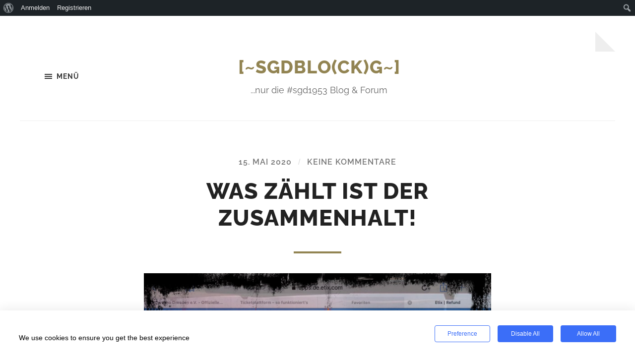

--- FILE ---
content_type: text/html; charset=utf-8
request_url: https://www.youtube-nocookie.com/embed/62M6s-JzJ38?iv_load_policy=3&modestbranding=1&rel=0&autohide=1&playsinline=0&autoplay=0
body_size: 47411
content:
<!DOCTYPE html><html lang="en" dir="ltr" data-cast-api-enabled="true"><head><meta name="viewport" content="width=device-width, initial-scale=1"><script nonce="Hkmlwj7GQ25plcO1Zj9ZcA">if ('undefined' == typeof Symbol || 'undefined' == typeof Symbol.iterator) {delete Array.prototype.entries;}</script><style name="www-roboto" nonce="HJKFRhMLSMKuJRgC1ICM-A">@font-face{font-family:'Roboto';font-style:normal;font-weight:400;font-stretch:100%;src:url(//fonts.gstatic.com/s/roboto/v48/KFO7CnqEu92Fr1ME7kSn66aGLdTylUAMa3GUBHMdazTgWw.woff2)format('woff2');unicode-range:U+0460-052F,U+1C80-1C8A,U+20B4,U+2DE0-2DFF,U+A640-A69F,U+FE2E-FE2F;}@font-face{font-family:'Roboto';font-style:normal;font-weight:400;font-stretch:100%;src:url(//fonts.gstatic.com/s/roboto/v48/KFO7CnqEu92Fr1ME7kSn66aGLdTylUAMa3iUBHMdazTgWw.woff2)format('woff2');unicode-range:U+0301,U+0400-045F,U+0490-0491,U+04B0-04B1,U+2116;}@font-face{font-family:'Roboto';font-style:normal;font-weight:400;font-stretch:100%;src:url(//fonts.gstatic.com/s/roboto/v48/KFO7CnqEu92Fr1ME7kSn66aGLdTylUAMa3CUBHMdazTgWw.woff2)format('woff2');unicode-range:U+1F00-1FFF;}@font-face{font-family:'Roboto';font-style:normal;font-weight:400;font-stretch:100%;src:url(//fonts.gstatic.com/s/roboto/v48/KFO7CnqEu92Fr1ME7kSn66aGLdTylUAMa3-UBHMdazTgWw.woff2)format('woff2');unicode-range:U+0370-0377,U+037A-037F,U+0384-038A,U+038C,U+038E-03A1,U+03A3-03FF;}@font-face{font-family:'Roboto';font-style:normal;font-weight:400;font-stretch:100%;src:url(//fonts.gstatic.com/s/roboto/v48/KFO7CnqEu92Fr1ME7kSn66aGLdTylUAMawCUBHMdazTgWw.woff2)format('woff2');unicode-range:U+0302-0303,U+0305,U+0307-0308,U+0310,U+0312,U+0315,U+031A,U+0326-0327,U+032C,U+032F-0330,U+0332-0333,U+0338,U+033A,U+0346,U+034D,U+0391-03A1,U+03A3-03A9,U+03B1-03C9,U+03D1,U+03D5-03D6,U+03F0-03F1,U+03F4-03F5,U+2016-2017,U+2034-2038,U+203C,U+2040,U+2043,U+2047,U+2050,U+2057,U+205F,U+2070-2071,U+2074-208E,U+2090-209C,U+20D0-20DC,U+20E1,U+20E5-20EF,U+2100-2112,U+2114-2115,U+2117-2121,U+2123-214F,U+2190,U+2192,U+2194-21AE,U+21B0-21E5,U+21F1-21F2,U+21F4-2211,U+2213-2214,U+2216-22FF,U+2308-230B,U+2310,U+2319,U+231C-2321,U+2336-237A,U+237C,U+2395,U+239B-23B7,U+23D0,U+23DC-23E1,U+2474-2475,U+25AF,U+25B3,U+25B7,U+25BD,U+25C1,U+25CA,U+25CC,U+25FB,U+266D-266F,U+27C0-27FF,U+2900-2AFF,U+2B0E-2B11,U+2B30-2B4C,U+2BFE,U+3030,U+FF5B,U+FF5D,U+1D400-1D7FF,U+1EE00-1EEFF;}@font-face{font-family:'Roboto';font-style:normal;font-weight:400;font-stretch:100%;src:url(//fonts.gstatic.com/s/roboto/v48/KFO7CnqEu92Fr1ME7kSn66aGLdTylUAMaxKUBHMdazTgWw.woff2)format('woff2');unicode-range:U+0001-000C,U+000E-001F,U+007F-009F,U+20DD-20E0,U+20E2-20E4,U+2150-218F,U+2190,U+2192,U+2194-2199,U+21AF,U+21E6-21F0,U+21F3,U+2218-2219,U+2299,U+22C4-22C6,U+2300-243F,U+2440-244A,U+2460-24FF,U+25A0-27BF,U+2800-28FF,U+2921-2922,U+2981,U+29BF,U+29EB,U+2B00-2BFF,U+4DC0-4DFF,U+FFF9-FFFB,U+10140-1018E,U+10190-1019C,U+101A0,U+101D0-101FD,U+102E0-102FB,U+10E60-10E7E,U+1D2C0-1D2D3,U+1D2E0-1D37F,U+1F000-1F0FF,U+1F100-1F1AD,U+1F1E6-1F1FF,U+1F30D-1F30F,U+1F315,U+1F31C,U+1F31E,U+1F320-1F32C,U+1F336,U+1F378,U+1F37D,U+1F382,U+1F393-1F39F,U+1F3A7-1F3A8,U+1F3AC-1F3AF,U+1F3C2,U+1F3C4-1F3C6,U+1F3CA-1F3CE,U+1F3D4-1F3E0,U+1F3ED,U+1F3F1-1F3F3,U+1F3F5-1F3F7,U+1F408,U+1F415,U+1F41F,U+1F426,U+1F43F,U+1F441-1F442,U+1F444,U+1F446-1F449,U+1F44C-1F44E,U+1F453,U+1F46A,U+1F47D,U+1F4A3,U+1F4B0,U+1F4B3,U+1F4B9,U+1F4BB,U+1F4BF,U+1F4C8-1F4CB,U+1F4D6,U+1F4DA,U+1F4DF,U+1F4E3-1F4E6,U+1F4EA-1F4ED,U+1F4F7,U+1F4F9-1F4FB,U+1F4FD-1F4FE,U+1F503,U+1F507-1F50B,U+1F50D,U+1F512-1F513,U+1F53E-1F54A,U+1F54F-1F5FA,U+1F610,U+1F650-1F67F,U+1F687,U+1F68D,U+1F691,U+1F694,U+1F698,U+1F6AD,U+1F6B2,U+1F6B9-1F6BA,U+1F6BC,U+1F6C6-1F6CF,U+1F6D3-1F6D7,U+1F6E0-1F6EA,U+1F6F0-1F6F3,U+1F6F7-1F6FC,U+1F700-1F7FF,U+1F800-1F80B,U+1F810-1F847,U+1F850-1F859,U+1F860-1F887,U+1F890-1F8AD,U+1F8B0-1F8BB,U+1F8C0-1F8C1,U+1F900-1F90B,U+1F93B,U+1F946,U+1F984,U+1F996,U+1F9E9,U+1FA00-1FA6F,U+1FA70-1FA7C,U+1FA80-1FA89,U+1FA8F-1FAC6,U+1FACE-1FADC,U+1FADF-1FAE9,U+1FAF0-1FAF8,U+1FB00-1FBFF;}@font-face{font-family:'Roboto';font-style:normal;font-weight:400;font-stretch:100%;src:url(//fonts.gstatic.com/s/roboto/v48/KFO7CnqEu92Fr1ME7kSn66aGLdTylUAMa3OUBHMdazTgWw.woff2)format('woff2');unicode-range:U+0102-0103,U+0110-0111,U+0128-0129,U+0168-0169,U+01A0-01A1,U+01AF-01B0,U+0300-0301,U+0303-0304,U+0308-0309,U+0323,U+0329,U+1EA0-1EF9,U+20AB;}@font-face{font-family:'Roboto';font-style:normal;font-weight:400;font-stretch:100%;src:url(//fonts.gstatic.com/s/roboto/v48/KFO7CnqEu92Fr1ME7kSn66aGLdTylUAMa3KUBHMdazTgWw.woff2)format('woff2');unicode-range:U+0100-02BA,U+02BD-02C5,U+02C7-02CC,U+02CE-02D7,U+02DD-02FF,U+0304,U+0308,U+0329,U+1D00-1DBF,U+1E00-1E9F,U+1EF2-1EFF,U+2020,U+20A0-20AB,U+20AD-20C0,U+2113,U+2C60-2C7F,U+A720-A7FF;}@font-face{font-family:'Roboto';font-style:normal;font-weight:400;font-stretch:100%;src:url(//fonts.gstatic.com/s/roboto/v48/KFO7CnqEu92Fr1ME7kSn66aGLdTylUAMa3yUBHMdazQ.woff2)format('woff2');unicode-range:U+0000-00FF,U+0131,U+0152-0153,U+02BB-02BC,U+02C6,U+02DA,U+02DC,U+0304,U+0308,U+0329,U+2000-206F,U+20AC,U+2122,U+2191,U+2193,U+2212,U+2215,U+FEFF,U+FFFD;}@font-face{font-family:'Roboto';font-style:normal;font-weight:500;font-stretch:100%;src:url(//fonts.gstatic.com/s/roboto/v48/KFO7CnqEu92Fr1ME7kSn66aGLdTylUAMa3GUBHMdazTgWw.woff2)format('woff2');unicode-range:U+0460-052F,U+1C80-1C8A,U+20B4,U+2DE0-2DFF,U+A640-A69F,U+FE2E-FE2F;}@font-face{font-family:'Roboto';font-style:normal;font-weight:500;font-stretch:100%;src:url(//fonts.gstatic.com/s/roboto/v48/KFO7CnqEu92Fr1ME7kSn66aGLdTylUAMa3iUBHMdazTgWw.woff2)format('woff2');unicode-range:U+0301,U+0400-045F,U+0490-0491,U+04B0-04B1,U+2116;}@font-face{font-family:'Roboto';font-style:normal;font-weight:500;font-stretch:100%;src:url(//fonts.gstatic.com/s/roboto/v48/KFO7CnqEu92Fr1ME7kSn66aGLdTylUAMa3CUBHMdazTgWw.woff2)format('woff2');unicode-range:U+1F00-1FFF;}@font-face{font-family:'Roboto';font-style:normal;font-weight:500;font-stretch:100%;src:url(//fonts.gstatic.com/s/roboto/v48/KFO7CnqEu92Fr1ME7kSn66aGLdTylUAMa3-UBHMdazTgWw.woff2)format('woff2');unicode-range:U+0370-0377,U+037A-037F,U+0384-038A,U+038C,U+038E-03A1,U+03A3-03FF;}@font-face{font-family:'Roboto';font-style:normal;font-weight:500;font-stretch:100%;src:url(//fonts.gstatic.com/s/roboto/v48/KFO7CnqEu92Fr1ME7kSn66aGLdTylUAMawCUBHMdazTgWw.woff2)format('woff2');unicode-range:U+0302-0303,U+0305,U+0307-0308,U+0310,U+0312,U+0315,U+031A,U+0326-0327,U+032C,U+032F-0330,U+0332-0333,U+0338,U+033A,U+0346,U+034D,U+0391-03A1,U+03A3-03A9,U+03B1-03C9,U+03D1,U+03D5-03D6,U+03F0-03F1,U+03F4-03F5,U+2016-2017,U+2034-2038,U+203C,U+2040,U+2043,U+2047,U+2050,U+2057,U+205F,U+2070-2071,U+2074-208E,U+2090-209C,U+20D0-20DC,U+20E1,U+20E5-20EF,U+2100-2112,U+2114-2115,U+2117-2121,U+2123-214F,U+2190,U+2192,U+2194-21AE,U+21B0-21E5,U+21F1-21F2,U+21F4-2211,U+2213-2214,U+2216-22FF,U+2308-230B,U+2310,U+2319,U+231C-2321,U+2336-237A,U+237C,U+2395,U+239B-23B7,U+23D0,U+23DC-23E1,U+2474-2475,U+25AF,U+25B3,U+25B7,U+25BD,U+25C1,U+25CA,U+25CC,U+25FB,U+266D-266F,U+27C0-27FF,U+2900-2AFF,U+2B0E-2B11,U+2B30-2B4C,U+2BFE,U+3030,U+FF5B,U+FF5D,U+1D400-1D7FF,U+1EE00-1EEFF;}@font-face{font-family:'Roboto';font-style:normal;font-weight:500;font-stretch:100%;src:url(//fonts.gstatic.com/s/roboto/v48/KFO7CnqEu92Fr1ME7kSn66aGLdTylUAMaxKUBHMdazTgWw.woff2)format('woff2');unicode-range:U+0001-000C,U+000E-001F,U+007F-009F,U+20DD-20E0,U+20E2-20E4,U+2150-218F,U+2190,U+2192,U+2194-2199,U+21AF,U+21E6-21F0,U+21F3,U+2218-2219,U+2299,U+22C4-22C6,U+2300-243F,U+2440-244A,U+2460-24FF,U+25A0-27BF,U+2800-28FF,U+2921-2922,U+2981,U+29BF,U+29EB,U+2B00-2BFF,U+4DC0-4DFF,U+FFF9-FFFB,U+10140-1018E,U+10190-1019C,U+101A0,U+101D0-101FD,U+102E0-102FB,U+10E60-10E7E,U+1D2C0-1D2D3,U+1D2E0-1D37F,U+1F000-1F0FF,U+1F100-1F1AD,U+1F1E6-1F1FF,U+1F30D-1F30F,U+1F315,U+1F31C,U+1F31E,U+1F320-1F32C,U+1F336,U+1F378,U+1F37D,U+1F382,U+1F393-1F39F,U+1F3A7-1F3A8,U+1F3AC-1F3AF,U+1F3C2,U+1F3C4-1F3C6,U+1F3CA-1F3CE,U+1F3D4-1F3E0,U+1F3ED,U+1F3F1-1F3F3,U+1F3F5-1F3F7,U+1F408,U+1F415,U+1F41F,U+1F426,U+1F43F,U+1F441-1F442,U+1F444,U+1F446-1F449,U+1F44C-1F44E,U+1F453,U+1F46A,U+1F47D,U+1F4A3,U+1F4B0,U+1F4B3,U+1F4B9,U+1F4BB,U+1F4BF,U+1F4C8-1F4CB,U+1F4D6,U+1F4DA,U+1F4DF,U+1F4E3-1F4E6,U+1F4EA-1F4ED,U+1F4F7,U+1F4F9-1F4FB,U+1F4FD-1F4FE,U+1F503,U+1F507-1F50B,U+1F50D,U+1F512-1F513,U+1F53E-1F54A,U+1F54F-1F5FA,U+1F610,U+1F650-1F67F,U+1F687,U+1F68D,U+1F691,U+1F694,U+1F698,U+1F6AD,U+1F6B2,U+1F6B9-1F6BA,U+1F6BC,U+1F6C6-1F6CF,U+1F6D3-1F6D7,U+1F6E0-1F6EA,U+1F6F0-1F6F3,U+1F6F7-1F6FC,U+1F700-1F7FF,U+1F800-1F80B,U+1F810-1F847,U+1F850-1F859,U+1F860-1F887,U+1F890-1F8AD,U+1F8B0-1F8BB,U+1F8C0-1F8C1,U+1F900-1F90B,U+1F93B,U+1F946,U+1F984,U+1F996,U+1F9E9,U+1FA00-1FA6F,U+1FA70-1FA7C,U+1FA80-1FA89,U+1FA8F-1FAC6,U+1FACE-1FADC,U+1FADF-1FAE9,U+1FAF0-1FAF8,U+1FB00-1FBFF;}@font-face{font-family:'Roboto';font-style:normal;font-weight:500;font-stretch:100%;src:url(//fonts.gstatic.com/s/roboto/v48/KFO7CnqEu92Fr1ME7kSn66aGLdTylUAMa3OUBHMdazTgWw.woff2)format('woff2');unicode-range:U+0102-0103,U+0110-0111,U+0128-0129,U+0168-0169,U+01A0-01A1,U+01AF-01B0,U+0300-0301,U+0303-0304,U+0308-0309,U+0323,U+0329,U+1EA0-1EF9,U+20AB;}@font-face{font-family:'Roboto';font-style:normal;font-weight:500;font-stretch:100%;src:url(//fonts.gstatic.com/s/roboto/v48/KFO7CnqEu92Fr1ME7kSn66aGLdTylUAMa3KUBHMdazTgWw.woff2)format('woff2');unicode-range:U+0100-02BA,U+02BD-02C5,U+02C7-02CC,U+02CE-02D7,U+02DD-02FF,U+0304,U+0308,U+0329,U+1D00-1DBF,U+1E00-1E9F,U+1EF2-1EFF,U+2020,U+20A0-20AB,U+20AD-20C0,U+2113,U+2C60-2C7F,U+A720-A7FF;}@font-face{font-family:'Roboto';font-style:normal;font-weight:500;font-stretch:100%;src:url(//fonts.gstatic.com/s/roboto/v48/KFO7CnqEu92Fr1ME7kSn66aGLdTylUAMa3yUBHMdazQ.woff2)format('woff2');unicode-range:U+0000-00FF,U+0131,U+0152-0153,U+02BB-02BC,U+02C6,U+02DA,U+02DC,U+0304,U+0308,U+0329,U+2000-206F,U+20AC,U+2122,U+2191,U+2193,U+2212,U+2215,U+FEFF,U+FFFD;}</style><script name="www-roboto" nonce="Hkmlwj7GQ25plcO1Zj9ZcA">if (document.fonts && document.fonts.load) {document.fonts.load("400 10pt Roboto", "E"); document.fonts.load("500 10pt Roboto", "E");}</script><link rel="stylesheet" href="/s/player/b95b0e7a/www-player.css" name="www-player" nonce="HJKFRhMLSMKuJRgC1ICM-A"><style nonce="HJKFRhMLSMKuJRgC1ICM-A">html {overflow: hidden;}body {font: 12px Roboto, Arial, sans-serif; background-color: #000; color: #fff; height: 100%; width: 100%; overflow: hidden; position: absolute; margin: 0; padding: 0;}#player {width: 100%; height: 100%;}h1 {text-align: center; color: #fff;}h3 {margin-top: 6px; margin-bottom: 3px;}.player-unavailable {position: absolute; top: 0; left: 0; right: 0; bottom: 0; padding: 25px; font-size: 13px; background: url(/img/meh7.png) 50% 65% no-repeat;}.player-unavailable .message {text-align: left; margin: 0 -5px 15px; padding: 0 5px 14px; border-bottom: 1px solid #888; font-size: 19px; font-weight: normal;}.player-unavailable a {color: #167ac6; text-decoration: none;}</style><script nonce="Hkmlwj7GQ25plcO1Zj9ZcA">var ytcsi={gt:function(n){n=(n||"")+"data_";return ytcsi[n]||(ytcsi[n]={tick:{},info:{},gel:{preLoggedGelInfos:[]}})},now:window.performance&&window.performance.timing&&window.performance.now&&window.performance.timing.navigationStart?function(){return window.performance.timing.navigationStart+window.performance.now()}:function(){return(new Date).getTime()},tick:function(l,t,n){var ticks=ytcsi.gt(n).tick;var v=t||ytcsi.now();if(ticks[l]){ticks["_"+l]=ticks["_"+l]||[ticks[l]];ticks["_"+l].push(v)}ticks[l]=
v},info:function(k,v,n){ytcsi.gt(n).info[k]=v},infoGel:function(p,n){ytcsi.gt(n).gel.preLoggedGelInfos.push(p)},setStart:function(t,n){ytcsi.tick("_start",t,n)}};
(function(w,d){function isGecko(){if(!w.navigator)return false;try{if(w.navigator.userAgentData&&w.navigator.userAgentData.brands&&w.navigator.userAgentData.brands.length){var brands=w.navigator.userAgentData.brands;var i=0;for(;i<brands.length;i++)if(brands[i]&&brands[i].brand==="Firefox")return true;return false}}catch(e){setTimeout(function(){throw e;})}if(!w.navigator.userAgent)return false;var ua=w.navigator.userAgent;return ua.indexOf("Gecko")>0&&ua.toLowerCase().indexOf("webkit")<0&&ua.indexOf("Edge")<
0&&ua.indexOf("Trident")<0&&ua.indexOf("MSIE")<0}ytcsi.setStart(w.performance?w.performance.timing.responseStart:null);var isPrerender=(d.visibilityState||d.webkitVisibilityState)=="prerender";var vName=!d.visibilityState&&d.webkitVisibilityState?"webkitvisibilitychange":"visibilitychange";if(isPrerender){var startTick=function(){ytcsi.setStart();d.removeEventListener(vName,startTick)};d.addEventListener(vName,startTick,false)}if(d.addEventListener)d.addEventListener(vName,function(){ytcsi.tick("vc")},
false);if(isGecko()){var isHidden=(d.visibilityState||d.webkitVisibilityState)=="hidden";if(isHidden)ytcsi.tick("vc")}var slt=function(el,t){setTimeout(function(){var n=ytcsi.now();el.loadTime=n;if(el.slt)el.slt()},t)};w.__ytRIL=function(el){if(!el.getAttribute("data-thumb"))if(w.requestAnimationFrame)w.requestAnimationFrame(function(){slt(el,0)});else slt(el,16)}})(window,document);
</script><script nonce="Hkmlwj7GQ25plcO1Zj9ZcA">var ytcfg={d:function(){return window.yt&&yt.config_||ytcfg.data_||(ytcfg.data_={})},get:function(k,o){return k in ytcfg.d()?ytcfg.d()[k]:o},set:function(){var a=arguments;if(a.length>1)ytcfg.d()[a[0]]=a[1];else{var k;for(k in a[0])ytcfg.d()[k]=a[0][k]}}};
ytcfg.set({"CLIENT_CANARY_STATE":"none","DEVICE":"cbr\u003dChrome\u0026cbrand\u003dapple\u0026cbrver\u003d131.0.0.0\u0026ceng\u003dWebKit\u0026cengver\u003d537.36\u0026cos\u003dMacintosh\u0026cosver\u003d10_15_7\u0026cplatform\u003dDESKTOP","EVENT_ID":"SXRuacilHsr1lssP3cqEmAU","EXPERIMENT_FLAGS":{"ab_det_apm":true,"ab_det_el_h":true,"ab_det_em_inj":true,"ab_l_sig_st":true,"ab_l_sig_st_e":true,"action_companion_center_align_description":true,"allow_skip_networkless":true,"always_send_and_write":true,"att_web_record_metrics":true,"attmusi":true,"c3_enable_button_impression_logging":true,"c3_watch_page_component":true,"cancel_pending_navs":true,"clean_up_manual_attribution_header":true,"config_age_report_killswitch":true,"cow_optimize_idom_compat":true,"csi_config_handling_infra":true,"csi_on_gel":true,"delhi_mweb_colorful_sd":true,"delhi_mweb_colorful_sd_v2":true,"deprecate_csi_has_info":true,"deprecate_pair_servlet_enabled":true,"desktop_sparkles_light_cta_button":true,"disable_cached_masthead_data":true,"disable_child_node_auto_formatted_strings":true,"disable_enf_isd":true,"disable_log_to_visitor_layer":true,"disable_pacf_logging_for_memory_limited_tv":true,"embeds_enable_eid_enforcement_for_youtube":true,"embeds_enable_info_panel_dismissal":true,"embeds_enable_pfp_always_unbranded":true,"embeds_muted_autoplay_sound_fix":true,"embeds_serve_es6_client":true,"embeds_web_nwl_disable_nocookie":true,"embeds_web_updated_shorts_definition_fix":true,"enable_active_view_display_ad_renderer_web_home":true,"enable_ad_disclosure_banner_a11y_fix":true,"enable_chips_shelf_view_model_fully_reactive":true,"enable_client_creator_goal_ticker_bar_revamp":true,"enable_client_only_wiz_direct_reactions":true,"enable_client_sli_logging":true,"enable_client_streamz_web":true,"enable_client_ve_spec":true,"enable_cloud_save_error_popup_after_retry":true,"enable_cookie_reissue_iframe":true,"enable_dai_sdf_h5_preroll":true,"enable_datasync_id_header_in_web_vss_pings":true,"enable_default_mono_cta_migration_web_client":true,"enable_dma_post_enforcement":true,"enable_docked_chat_messages":true,"enable_entity_store_from_dependency_injection":true,"enable_inline_muted_playback_on_web_search":true,"enable_inline_muted_playback_on_web_search_for_vdc":true,"enable_inline_muted_playback_on_web_search_for_vdcb":true,"enable_is_mini_app_page_active_bugfix":true,"enable_live_overlay_feed_in_live_chat":true,"enable_logging_first_user_action_after_game_ready":true,"enable_ltc_param_fetch_from_innertube":true,"enable_masthead_mweb_padding_fix":true,"enable_menu_renderer_button_in_mweb_hclr":true,"enable_mini_app_command_handler_mweb_fix":true,"enable_mini_app_iframe_loaded_logging":true,"enable_mini_guide_downloads_item":true,"enable_mixed_direction_formatted_strings":true,"enable_mweb_livestream_ui_update":true,"enable_mweb_new_caption_language_picker":true,"enable_names_handles_account_switcher":true,"enable_network_request_logging_on_game_events":true,"enable_new_paid_product_placement":true,"enable_obtaining_ppn_query_param":true,"enable_open_in_new_tab_icon_for_short_dr_for_desktop_search":true,"enable_open_yt_content":true,"enable_origin_query_parameter_bugfix":true,"enable_pause_ads_on_ytv_html5":true,"enable_payments_purchase_manager":true,"enable_pdp_icon_prefetch":true,"enable_pl_r_si_fa":true,"enable_place_pivot_url":true,"enable_playable_a11y_label_with_badge_text":true,"enable_pv_screen_modern_text":true,"enable_removing_navbar_title_on_hashtag_page_mweb":true,"enable_resetting_scroll_position_on_flow_change":true,"enable_rta_manager":true,"enable_sdf_companion_h5":true,"enable_sdf_dai_h5_midroll":true,"enable_sdf_h5_endemic_mid_post_roll":true,"enable_sdf_on_h5_unplugged_vod_midroll":true,"enable_sdf_shorts_player_bytes_h5":true,"enable_sdk_performance_network_logging":true,"enable_sending_unwrapped_game_audio_as_serialized_metadata":true,"enable_sfv_effect_pivot_url":true,"enable_shorts_new_carousel":true,"enable_skip_ad_guidance_prompt":true,"enable_skippable_ads_for_unplugged_ad_pod":true,"enable_smearing_expansion_dai":true,"enable_third_party_info":true,"enable_time_out_messages":true,"enable_timeline_view_modern_transcript_fe":true,"enable_video_display_compact_button_group_for_desktop_search":true,"enable_watch_next_pause_autoplay_lact":true,"enable_web_home_top_landscape_image_layout_level_click":true,"enable_web_tiered_gel":true,"enable_window_constrained_buy_flow_dialog":true,"enable_wiz_queue_effect_and_on_init_initial_runs":true,"enable_ypc_spinners":true,"enable_yt_ata_iframe_authuser":true,"export_networkless_options":true,"export_player_version_to_ytconfig":true,"fill_single_video_with_notify_to_lasr":true,"fix_ad_miniplayer_controls_rendering":true,"fix_ads_tracking_for_swf_config_deprecation_mweb":true,"h5_companion_enable_adcpn_macro_substitution_for_click_pings":true,"h5_inplayer_enable_adcpn_macro_substitution_for_click_pings":true,"h5_reset_cache_and_filter_before_update_masthead":true,"hide_channel_creation_title_for_mweb":true,"high_ccv_client_side_caching_h5":true,"html5_log_trigger_events_with_debug_data":true,"html5_ssdai_enable_media_end_cue_range":true,"il_attach_cache_limit":true,"il_use_view_model_logging_context":true,"is_browser_support_for_webcam_streaming":true,"json_condensed_response":true,"kev_adb_pg":true,"kevlar_gel_error_routing":true,"kevlar_watch_cinematics":true,"live_chat_enable_controller_extraction":true,"live_chat_enable_rta_manager":true,"live_chat_increased_min_height":true,"log_click_with_layer_from_element_in_command_handler":true,"log_errors_through_nwl_on_retry":true,"mdx_enable_privacy_disclosure_ui":true,"mdx_load_cast_api_bootstrap_script":true,"medium_progress_bar_modification":true,"migrate_remaining_web_ad_badges_to_innertube":true,"mobile_account_menu_refresh":true,"mweb_a11y_enable_player_controls_invisible_toggle":true,"mweb_account_linking_noapp":true,"mweb_after_render_to_scheduler":true,"mweb_allow_modern_search_suggest_behavior":true,"mweb_animated_actions":true,"mweb_app_upsell_button_direct_to_app":true,"mweb_big_progress_bar":true,"mweb_c3_disable_carve_out":true,"mweb_c3_disable_carve_out_keep_external_links":true,"mweb_c3_enable_adaptive_signals":true,"mweb_c3_endscreen":true,"mweb_c3_endscreen_v2":true,"mweb_c3_library_page_enable_recent_shelf":true,"mweb_c3_remove_web_navigation_endpoint_data":true,"mweb_c3_use_canonical_from_player_response":true,"mweb_cinematic_watch":true,"mweb_command_handler":true,"mweb_delay_watch_initial_data":true,"mweb_disable_searchbar_scroll":true,"mweb_enable_fine_scrubbing_for_recs":true,"mweb_enable_keto_batch_player_fullscreen":true,"mweb_enable_keto_batch_player_progress_bar":true,"mweb_enable_keto_batch_player_tooltips":true,"mweb_enable_lockup_view_model_for_ucp":true,"mweb_enable_more_drawer":true,"mweb_enable_optional_fullscreen_landscape_locking":true,"mweb_enable_overlay_touch_manager":true,"mweb_enable_premium_carve_out_fix":true,"mweb_enable_refresh_detection":true,"mweb_enable_search_imp":true,"mweb_enable_sequence_signal":true,"mweb_enable_shorts_pivot_button":true,"mweb_enable_shorts_video_preload":true,"mweb_enable_skippables_on_jio_phone":true,"mweb_enable_storyboards":true,"mweb_enable_two_line_title_on_shorts":true,"mweb_enable_varispeed_controller":true,"mweb_enable_warm_channel_requests":true,"mweb_enable_watch_feed_infinite_scroll":true,"mweb_enable_wrapped_unplugged_pause_membership_dialog_renderer":true,"mweb_filter_video_format_in_webfe":true,"mweb_fix_livestream_seeking":true,"mweb_fix_monitor_visibility_after_render":true,"mweb_fix_section_list_continuation_item_renderers":true,"mweb_force_ios_fallback_to_native_control":true,"mweb_fp_auto_fullscreen":true,"mweb_fullscreen_controls":true,"mweb_fullscreen_controls_action_buttons":true,"mweb_fullscreen_watch_system":true,"mweb_home_reactive_shorts":true,"mweb_innertube_search_command":true,"mweb_lang_in_html":true,"mweb_like_button_synced_with_entities":true,"mweb_logo_use_home_page_ve":true,"mweb_module_decoration":true,"mweb_native_control_in_faux_fullscreen_shared":true,"mweb_panel_container_inert":true,"mweb_player_control_on_hover":true,"mweb_player_delhi_dtts":true,"mweb_player_settings_use_bottom_sheet":true,"mweb_player_show_previous_next_buttons_in_playlist":true,"mweb_player_skip_no_op_state_changes":true,"mweb_player_user_select_none":true,"mweb_playlist_engagement_panel":true,"mweb_progress_bar_seek_on_mouse_click":true,"mweb_pull_2_full":true,"mweb_pull_2_full_enable_touch_handlers":true,"mweb_schedule_warm_watch_response":true,"mweb_searchbox_legacy_navigation":true,"mweb_see_fewer_shorts":true,"mweb_sheets_ui_refresh":true,"mweb_shorts_comments_panel_id_change":true,"mweb_shorts_early_continuation":true,"mweb_show_ios_smart_banner":true,"mweb_use_server_url_on_startup":true,"mweb_watch_captions_enable_auto_translate":true,"mweb_watch_captions_set_default_size":true,"mweb_watch_stop_scheduler_on_player_response":true,"mweb_watchfeed_big_thumbnails":true,"mweb_yt_searchbox":true,"networkless_logging":true,"no_client_ve_attach_unless_shown":true,"nwl_send_from_memory_when_online":true,"pageid_as_header_web":true,"playback_settings_use_switch_menu":true,"player_controls_autonav_fix":true,"player_controls_skip_double_signal_update":true,"polymer_bad_build_labels":true,"polymer_verifiy_app_state":true,"qoe_send_and_write":true,"remove_chevron_from_ad_disclosure_banner_h5":true,"remove_masthead_channel_banner_on_refresh":true,"remove_slot_id_exited_trigger_for_dai_in_player_slot_expire":true,"replace_client_url_parsing_with_server_signal":true,"service_worker_enabled":true,"service_worker_push_enabled":true,"service_worker_push_home_page_prompt":true,"service_worker_push_watch_page_prompt":true,"shell_load_gcf":true,"shorten_initial_gel_batch_timeout":true,"should_use_yt_voice_endpoint_in_kaios":true,"skip_invalid_ytcsi_ticks":true,"skip_setting_info_in_csi_data_object":true,"smarter_ve_dedupping":true,"speedmaster_no_seek":true,"start_client_gcf_mweb":true,"stop_handling_click_for_non_rendering_overlay_layout":true,"suppress_error_204_logging":true,"synced_panel_scrolling_controller":true,"use_event_time_ms_header":true,"use_fifo_for_networkless":true,"use_player_abuse_bg_library":true,"use_request_time_ms_header":true,"use_session_based_sampling":true,"use_thumbnail_overlay_time_status_renderer_for_live_badge":true,"use_ts_visibilitylogger":true,"vss_final_ping_send_and_write":true,"vss_playback_use_send_and_write":true,"web_adaptive_repeat_ase":true,"web_always_load_chat_support":true,"web_animated_like":true,"web_api_url":true,"web_autonav_allow_off_by_default":true,"web_button_vm_refactor_disabled":true,"web_c3_log_app_init_finish":true,"web_csi_action_sampling_enabled":true,"web_dedupe_ve_grafting":true,"web_disable_backdrop_filter":true,"web_enable_ab_rsp_cl":true,"web_enable_course_icon_update":true,"web_enable_error_204":true,"web_enable_horizontal_video_attributes_section":true,"web_fix_segmented_like_dislike_undefined":true,"web_gcf_hashes_innertube":true,"web_gel_timeout_cap":true,"web_metadata_carousel_elref_bugfix":true,"web_parent_target_for_sheets":true,"web_persist_server_autonav_state_on_client":true,"web_playback_associated_log_ctt":true,"web_playback_associated_ve":true,"web_prefetch_preload_video":true,"web_progress_bar_draggable":true,"web_resizable_advertiser_banner_on_masthead_safari_fix":true,"web_scheduler_auto_init":true,"web_shorts_just_watched_on_channel_and_pivot_study":true,"web_shorts_just_watched_overlay":true,"web_shorts_pivot_button_view_model_reactive":true,"web_update_panel_visibility_logging_fix":true,"web_video_attribute_view_model_a11y_fix":true,"web_watch_controls_state_signals":true,"web_wiz_attributed_string":true,"web_yt_config_context":true,"webfe_mweb_watch_microdata":true,"webfe_watch_shorts_canonical_url_fix":true,"webpo_exit_on_net_err":true,"wiz_diff_overwritable":true,"wiz_memoize_stamper_items":true,"woffle_used_state_report":true,"wpo_gel_strz":true,"ytcp_paper_tooltip_use_scoped_owner_root":true,"ytidb_clear_embedded_player":true,"H5_async_logging_delay_ms":30000.0,"attention_logging_scroll_throttle":500.0,"autoplay_pause_by_lact_sampling_fraction":0.0,"cinematic_watch_effect_opacity":0.4,"log_window_onerror_fraction":0.1,"speedmaster_playback_rate":2.0,"tv_pacf_logging_sample_rate":0.01,"web_attention_logging_scroll_throttle":500.0,"web_load_prediction_threshold":0.1,"web_navigation_prediction_threshold":0.1,"web_pbj_log_warning_rate":0.0,"web_system_health_fraction":0.01,"ytidb_transaction_ended_event_rate_limit":0.02,"active_time_update_interval_ms":10000,"att_init_delay":500,"autoplay_pause_by_lact_sec":0,"botguard_async_snapshot_timeout_ms":3000,"check_navigator_accuracy_timeout_ms":0,"cinematic_watch_css_filter_blur_strength":40,"cinematic_watch_fade_out_duration":500,"close_webview_delay_ms":100,"cloud_save_game_data_rate_limit_ms":3000,"compression_disable_point":10,"custom_active_view_tos_timeout_ms":3600000,"embeds_widget_poll_interval_ms":0,"gel_min_batch_size":3,"gel_queue_timeout_max_ms":60000,"get_async_timeout_ms":60000,"hide_cta_for_home_web_video_ads_animate_in_time":2,"html5_byterate_soft_cap":0,"initial_gel_batch_timeout":2000,"max_body_size_to_compress":500000,"max_prefetch_window_sec_for_livestream_optimization":10,"min_prefetch_offset_sec_for_livestream_optimization":20,"mini_app_container_iframe_src_update_delay_ms":0,"multiple_preview_news_duration_time":11000,"mweb_c3_toast_duration_ms":5000,"mweb_deep_link_fallback_timeout_ms":10000,"mweb_delay_response_received_actions":100,"mweb_fp_dpad_rate_limit_ms":0,"mweb_fp_dpad_watch_title_clamp_lines":0,"mweb_history_manager_cache_size":100,"mweb_ios_fullscreen_playback_transition_delay_ms":500,"mweb_ios_fullscreen_system_pause_epilson_ms":0,"mweb_override_response_store_expiration_ms":0,"mweb_shorts_early_continuation_trigger_threshold":4,"mweb_w2w_max_age_seconds":0,"mweb_watch_captions_default_size":2,"neon_dark_launch_gradient_count":0,"network_polling_interval":30000,"play_click_interval_ms":30000,"play_ping_interval_ms":10000,"prefetch_comments_ms_after_video":0,"send_config_hash_timer":0,"service_worker_push_logged_out_prompt_watches":-1,"service_worker_push_prompt_cap":-1,"service_worker_push_prompt_delay_microseconds":3888000000000,"show_mini_app_ad_frequency_cap_ms":300000,"slow_compressions_before_abandon_count":4,"speedmaster_cancellation_movement_dp":10,"speedmaster_touch_activation_ms":500,"web_attention_logging_throttle":500,"web_foreground_heartbeat_interval_ms":28000,"web_gel_debounce_ms":10000,"web_logging_max_batch":100,"web_max_tracing_events":50,"web_tracing_session_replay":0,"wil_icon_max_concurrent_fetches":9999,"ytidb_remake_db_retries":3,"ytidb_reopen_db_retries":3,"WebClientReleaseProcessCritical__youtube_embeds_client_version_override":"","WebClientReleaseProcessCritical__youtube_embeds_web_client_version_override":"","WebClientReleaseProcessCritical__youtube_mweb_client_version_override":"","debug_forced_internalcountrycode":"","embeds_web_synth_ch_headers_banned_urls_regex":"","enable_web_media_service":"DISABLED","il_payload_scraping":"","live_chat_unicode_emoji_json_url":"https://www.gstatic.com/youtube/img/emojis/emojis-svg-9.json","mweb_deep_link_feature_tag_suffix":"11268432","mweb_enable_shorts_innertube_player_prefetch_trigger":"NONE","mweb_fp_dpad":"home,search,browse,channel,create_channel,experiments,settings,trending,oops,404,paid_memberships,sponsorship,premium,shorts","mweb_fp_dpad_linear_navigation":"","mweb_fp_dpad_linear_navigation_visitor":"","mweb_fp_dpad_visitor":"","mweb_preload_video_by_player_vars":"","mweb_sign_in_button_style":"STYLE_SUGGESTIVE_AVATAR","place_pivot_triggering_container_alternate":"","place_pivot_triggering_counterfactual_container_alternate":"","search_ui_mweb_searchbar_restyle":"DEFAULT","service_worker_push_force_notification_prompt_tag":"1","service_worker_scope":"/","suggest_exp_str":"","web_client_version_override":"","kevlar_command_handler_command_banlist":[],"mini_app_ids_without_game_ready":["UgkxHHtsak1SC8mRGHMZewc4HzeAY3yhPPmJ","Ugkx7OgzFqE6z_5Mtf4YsotGfQNII1DF_RBm"],"web_op_signal_type_banlist":[],"web_tracing_enabled_spans":["event","command"]},"GAPI_HINT_PARAMS":"m;/_/scs/abc-static/_/js/k\u003dgapi.gapi.en.FZb77tO2YW4.O/d\u003d1/rs\u003dAHpOoo8lqavmo6ayfVxZovyDiP6g3TOVSQ/m\u003d__features__","GAPI_HOST":"https://apis.google.com","GAPI_LOCALE":"en_US","GL":"US","HL":"en","HTML_DIR":"ltr","HTML_LANG":"en","INNERTUBE_API_KEY":"AIzaSyAO_FJ2SlqU8Q4STEHLGCilw_Y9_11qcW8","INNERTUBE_API_VERSION":"v1","INNERTUBE_CLIENT_NAME":"WEB_EMBEDDED_PLAYER","INNERTUBE_CLIENT_VERSION":"1.20260116.01.00","INNERTUBE_CONTEXT":{"client":{"hl":"en","gl":"US","remoteHost":"3.16.68.221","deviceMake":"Apple","deviceModel":"","visitorData":"[base64]%3D%3D","userAgent":"Mozilla/5.0 (Macintosh; Intel Mac OS X 10_15_7) AppleWebKit/537.36 (KHTML, like Gecko) Chrome/131.0.0.0 Safari/537.36; ClaudeBot/1.0; +claudebot@anthropic.com),gzip(gfe)","clientName":"WEB_EMBEDDED_PLAYER","clientVersion":"1.20260116.01.00","osName":"Macintosh","osVersion":"10_15_7","originalUrl":"https://www.youtube-nocookie.com/embed/62M6s-JzJ38?iv_load_policy\u003d3\u0026modestbranding\u003d1\u0026rel\u003d0\u0026autohide\u003d1\u0026playsinline\u003d0\u0026autoplay\u003d0","platform":"DESKTOP","clientFormFactor":"UNKNOWN_FORM_FACTOR","configInfo":{"appInstallData":"[base64]%3D%3D"},"browserName":"Chrome","browserVersion":"131.0.0.0","acceptHeader":"text/html,application/xhtml+xml,application/xml;q\u003d0.9,image/webp,image/apng,*/*;q\u003d0.8,application/signed-exchange;v\u003db3;q\u003d0.9","deviceExperimentId":"ChxOelU1TnpFek56UTNPVGsyT0RNMk1qZzROQT09EMnoucsGGMnoucsG","rolloutToken":"CPPN4I-dl6yplAEQvvmZr5qYkgMYvvmZr5qYkgM%3D"},"user":{"lockedSafetyMode":false},"request":{"useSsl":true},"clickTracking":{"clickTrackingParams":"IhMIiO6Zr5qYkgMVyrplAx1dJQFT"},"thirdParty":{"embeddedPlayerContext":{"embeddedPlayerEncryptedContext":"AD5ZzFRHhkvf81K_z66vFbg_jO_flAL37gzmqH8CNFhNHhjszpj4yFc-MH4zUGCxkY7kBVcREEYaVSV3v1Slm4oMcbnHXjB0yeQwhoIZPF_1hK2BbvNOUNg7h4DE","ancestorOriginsSupported":false}}},"INNERTUBE_CONTEXT_CLIENT_NAME":56,"INNERTUBE_CONTEXT_CLIENT_VERSION":"1.20260116.01.00","INNERTUBE_CONTEXT_GL":"US","INNERTUBE_CONTEXT_HL":"en","LATEST_ECATCHER_SERVICE_TRACKING_PARAMS":{"client.name":"WEB_EMBEDDED_PLAYER","client.jsfeat":"2021"},"LOGGED_IN":false,"PAGE_BUILD_LABEL":"youtube.embeds.web_20260116_01_RC00","PAGE_CL":856990104,"SERVER_NAME":"WebFE","VISITOR_DATA":"[base64]%3D%3D","WEB_PLAYER_CONTEXT_CONFIGS":{"WEB_PLAYER_CONTEXT_CONFIG_ID_EMBEDDED_PLAYER":{"rootElementId":"movie_player","jsUrl":"/s/player/b95b0e7a/player_ias.vflset/en_US/base.js","cssUrl":"/s/player/b95b0e7a/www-player.css","contextId":"WEB_PLAYER_CONTEXT_CONFIG_ID_EMBEDDED_PLAYER","eventLabel":"embedded","contentRegion":"US","hl":"en_US","hostLanguage":"en","innertubeApiKey":"AIzaSyAO_FJ2SlqU8Q4STEHLGCilw_Y9_11qcW8","innertubeApiVersion":"v1","innertubeContextClientVersion":"1.20260116.01.00","disableRelatedVideos":true,"annotationsLoadPolicy":3,"device":{"brand":"apple","model":"","browser":"Chrome","browserVersion":"131.0.0.0","os":"Macintosh","osVersion":"10_15_7","platform":"DESKTOP","interfaceName":"WEB_EMBEDDED_PLAYER","interfaceVersion":"1.20260116.01.00"},"serializedExperimentIds":"24004644,51010235,51063643,51098299,51204329,51222973,51340662,51349914,51353393,51366423,51372681,51389629,51404808,51404810,51425030,51484222,51489567,51490331,51500051,51505436,51530495,51534669,51560386,51565115,51566373,51578633,51583567,51583821,51585555,51586118,51605258,51605395,51611457,51615067,51619502,51620867,51621065,51622844,51624035,51626155,51632249,51634269,51637029,51638932,51648336,51656216,51666850,51672162,51681662,51683502,51684302,51684306,51691027,51691590,51693511,51693994,51696107,51696619,51697032,51700777,51704637,51705183,51705185,51709243,51711227,51711298,51712601,51713237,51714463,51717474,51719095,51719410,51719627,51729217,51735451,51737678,51737867,51738919,51741220,51742824,51742829,51742877,51744563","serializedExperimentFlags":"H5_async_logging_delay_ms\u003d30000.0\u0026PlayerWeb__h5_enable_advisory_rating_restrictions\u003dtrue\u0026a11y_h5_associate_survey_question\u003dtrue\u0026ab_det_apm\u003dtrue\u0026ab_det_el_h\u003dtrue\u0026ab_det_em_inj\u003dtrue\u0026ab_l_sig_st\u003dtrue\u0026ab_l_sig_st_e\u003dtrue\u0026action_companion_center_align_description\u003dtrue\u0026ad_pod_disable_companion_persist_ads_quality\u003dtrue\u0026add_stmp_logs_for_voice_boost\u003dtrue\u0026allow_autohide_on_paused_videos\u003dtrue\u0026allow_drm_override\u003dtrue\u0026allow_live_autoplay\u003dtrue\u0026allow_poltergust_autoplay\u003dtrue\u0026allow_skip_networkless\u003dtrue\u0026allow_vp9_1080p_mq_enc\u003dtrue\u0026always_cache_redirect_endpoint\u003dtrue\u0026always_send_and_write\u003dtrue\u0026annotation_module_vast_cards_load_logging_fraction\u003d0.0\u0026assign_drm_family_by_format\u003dtrue\u0026att_web_record_metrics\u003dtrue\u0026attention_logging_scroll_throttle\u003d500.0\u0026attmusi\u003dtrue\u0026autoplay_time\u003d10000\u0026autoplay_time_for_fullscreen\u003d-1\u0026autoplay_time_for_music_content\u003d-1\u0026bg_vm_reinit_threshold\u003d7200000\u0026blocked_packages_for_sps\u003d[]\u0026botguard_async_snapshot_timeout_ms\u003d3000\u0026captions_url_add_ei\u003dtrue\u0026check_navigator_accuracy_timeout_ms\u003d0\u0026clean_up_manual_attribution_header\u003dtrue\u0026compression_disable_point\u003d10\u0026cow_optimize_idom_compat\u003dtrue\u0026csi_config_handling_infra\u003dtrue\u0026csi_on_gel\u003dtrue\u0026custom_active_view_tos_timeout_ms\u003d3600000\u0026dash_manifest_version\u003d5\u0026debug_bandaid_hostname\u003d\u0026debug_bandaid_port\u003d0\u0026debug_sherlog_username\u003d\u0026delhi_modern_player_default_thumbnail_percentage\u003d0.0\u0026delhi_modern_player_faster_autohide_delay_ms\u003d2000\u0026delhi_modern_player_pause_thumbnail_percentage\u003d0.6\u0026delhi_modern_web_player_blending_mode\u003d\u0026delhi_modern_web_player_disable_frosted_glass\u003dtrue\u0026delhi_modern_web_player_horizontal_volume_controls\u003dtrue\u0026delhi_modern_web_player_lhs_volume_controls\u003dtrue\u0026delhi_modern_web_player_responsive_compact_controls_threshold\u003d0\u0026deprecate_22\u003dtrue\u0026deprecate_csi_has_info\u003dtrue\u0026deprecate_delay_ping\u003dtrue\u0026deprecate_pair_servlet_enabled\u003dtrue\u0026desktop_sparkles_light_cta_button\u003dtrue\u0026disable_av1_setting\u003dtrue\u0026disable_branding_context\u003dtrue\u0026disable_cached_masthead_data\u003dtrue\u0026disable_channel_id_check_for_suspended_channels\u003dtrue\u0026disable_child_node_auto_formatted_strings\u003dtrue\u0026disable_enf_isd\u003dtrue\u0026disable_lifa_for_supex_users\u003dtrue\u0026disable_log_to_visitor_layer\u003dtrue\u0026disable_mdx_connection_in_mdx_module_for_music_web\u003dtrue\u0026disable_pacf_logging_for_memory_limited_tv\u003dtrue\u0026disable_reduced_fullscreen_autoplay_countdown_for_minors\u003dtrue\u0026disable_reel_item_watch_format_filtering\u003dtrue\u0026disable_threegpp_progressive_formats\u003dtrue\u0026disable_touch_events_on_skip_button\u003dtrue\u0026edge_encryption_fill_primary_key_version\u003dtrue\u0026embeds_enable_info_panel_dismissal\u003dtrue\u0026embeds_enable_move_set_center_crop_to_public\u003dtrue\u0026embeds_enable_per_video_embed_config\u003dtrue\u0026embeds_enable_pfp_always_unbranded\u003dtrue\u0026embeds_web_lite_mode\u003d1\u0026embeds_web_nwl_disable_nocookie\u003dtrue\u0026embeds_web_synth_ch_headers_banned_urls_regex\u003d\u0026enable_active_view_display_ad_renderer_web_home\u003dtrue\u0026enable_active_view_lr_shorts_video\u003dtrue\u0026enable_active_view_web_shorts_video\u003dtrue\u0026enable_ad_cpn_macro_substitution_for_click_pings\u003dtrue\u0026enable_ad_disclosure_banner_a11y_fix\u003dtrue\u0026enable_app_promo_endcap_eml_on_tablet\u003dtrue\u0026enable_batched_cross_device_pings_in_gel_fanout\u003dtrue\u0026enable_cast_for_web_unplugged\u003dtrue\u0026enable_cast_on_music_web\u003dtrue\u0026enable_cipher_for_manifest_urls\u003dtrue\u0026enable_cleanup_masthead_autoplay_hack_fix\u003dtrue\u0026enable_client_creator_goal_ticker_bar_revamp\u003dtrue\u0026enable_client_only_wiz_direct_reactions\u003dtrue\u0026enable_client_page_id_header_for_first_party_pings\u003dtrue\u0026enable_client_sli_logging\u003dtrue\u0026enable_client_ve_spec\u003dtrue\u0026enable_cookie_reissue_iframe\u003dtrue\u0026enable_cta_banner_on_unplugged_lr\u003dtrue\u0026enable_custom_playhead_parsing\u003dtrue\u0026enable_dai_sdf_h5_preroll\u003dtrue\u0026enable_datasync_id_header_in_web_vss_pings\u003dtrue\u0026enable_default_mono_cta_migration_web_client\u003dtrue\u0026enable_dsa_ad_badge_for_action_endcap_on_android\u003dtrue\u0026enable_dsa_ad_badge_for_action_endcap_on_ios\u003dtrue\u0026enable_entity_store_from_dependency_injection\u003dtrue\u0026enable_error_corrections_infocard_web_client\u003dtrue\u0026enable_error_corrections_infocards_icon_web\u003dtrue\u0026enable_inline_muted_playback_on_web_search\u003dtrue\u0026enable_inline_muted_playback_on_web_search_for_vdc\u003dtrue\u0026enable_inline_muted_playback_on_web_search_for_vdcb\u003dtrue\u0026enable_kabuki_comments_on_shorts\u003ddisabled\u0026enable_live_overlay_feed_in_live_chat\u003dtrue\u0026enable_ltc_param_fetch_from_innertube\u003dtrue\u0026enable_mixed_direction_formatted_strings\u003dtrue\u0026enable_modern_skip_button_on_web\u003dtrue\u0026enable_mweb_livestream_ui_update\u003dtrue\u0026enable_new_paid_product_placement\u003dtrue\u0026enable_open_in_new_tab_icon_for_short_dr_for_desktop_search\u003dtrue\u0026enable_out_of_stock_text_all_surfaces\u003dtrue\u0026enable_paid_content_overlay_bugfix\u003dtrue\u0026enable_pause_ads_on_ytv_html5\u003dtrue\u0026enable_pl_r_si_fa\u003dtrue\u0026enable_policy_based_hqa_filter_in_watch_server\u003dtrue\u0026enable_progres_commands_lr_feeds\u003dtrue\u0026enable_publishing_region_param_in_sus\u003dtrue\u0026enable_pv_screen_modern_text\u003dtrue\u0026enable_rpr_token_on_ltl_lookup\u003dtrue\u0026enable_sdf_companion_h5\u003dtrue\u0026enable_sdf_dai_h5_midroll\u003dtrue\u0026enable_sdf_h5_endemic_mid_post_roll\u003dtrue\u0026enable_sdf_on_h5_unplugged_vod_midroll\u003dtrue\u0026enable_sdf_shorts_player_bytes_h5\u003dtrue\u0026enable_server_driven_abr\u003dtrue\u0026enable_server_driven_abr_for_backgroundable\u003dtrue\u0026enable_server_driven_abr_url_generation\u003dtrue\u0026enable_server_driven_readahead\u003dtrue\u0026enable_skip_ad_guidance_prompt\u003dtrue\u0026enable_skip_to_next_messaging\u003dtrue\u0026enable_skippable_ads_for_unplugged_ad_pod\u003dtrue\u0026enable_smart_skip_player_controls_shown_on_web\u003dtrue\u0026enable_smart_skip_player_controls_shown_on_web_increased_triggering_sensitivity\u003dtrue\u0026enable_smart_skip_speedmaster_on_web\u003dtrue\u0026enable_smearing_expansion_dai\u003dtrue\u0026enable_split_screen_ad_baseline_experience_endemic_live_h5\u003dtrue\u0026enable_third_party_info\u003dtrue\u0026enable_to_call_playready_backend_directly\u003dtrue\u0026enable_unified_action_endcap_on_web\u003dtrue\u0026enable_video_display_compact_button_group_for_desktop_search\u003dtrue\u0026enable_voice_boost_feature\u003dtrue\u0026enable_vp9_appletv5_on_server\u003dtrue\u0026enable_watch_server_rejected_formats_logging\u003dtrue\u0026enable_web_home_top_landscape_image_layout_level_click\u003dtrue\u0026enable_web_media_session_metadata_fix\u003dtrue\u0026enable_web_premium_varispeed_upsell\u003dtrue\u0026enable_web_tiered_gel\u003dtrue\u0026enable_wiz_queue_effect_and_on_init_initial_runs\u003dtrue\u0026enable_yt_ata_iframe_authuser\u003dtrue\u0026enable_ytv_csdai_vp9\u003dtrue\u0026export_networkless_options\u003dtrue\u0026export_player_version_to_ytconfig\u003dtrue\u0026fill_live_request_config_in_ustreamer_config\u003dtrue\u0026fill_single_video_with_notify_to_lasr\u003dtrue\u0026filter_vb_without_non_vb_equivalents\u003dtrue\u0026filter_vp9_for_live_dai\u003dtrue\u0026fix_ad_miniplayer_controls_rendering\u003dtrue\u0026fix_ads_tracking_for_swf_config_deprecation_mweb\u003dtrue\u0026fix_h5_toggle_button_a11y\u003dtrue\u0026fix_survey_color_contrast_on_destop\u003dtrue\u0026fix_toggle_button_role_for_ad_components\u003dtrue\u0026fresca_polling_delay_override\u003d0\u0026gab_return_sabr_ssdai_config\u003dtrue\u0026gel_min_batch_size\u003d3\u0026gel_queue_timeout_max_ms\u003d60000\u0026gvi_channel_client_screen\u003dtrue\u0026h5_companion_enable_adcpn_macro_substitution_for_click_pings\u003dtrue\u0026h5_enable_ad_mbs\u003dtrue\u0026h5_inplayer_enable_adcpn_macro_substitution_for_click_pings\u003dtrue\u0026h5_reset_cache_and_filter_before_update_masthead\u003dtrue\u0026heatseeker_decoration_threshold\u003d0.0\u0026hfr_dropped_framerate_fallback_threshold\u003d0\u0026hide_cta_for_home_web_video_ads_animate_in_time\u003d2\u0026high_ccv_client_side_caching_h5\u003dtrue\u0026hls_use_new_codecs_string_api\u003dtrue\u0026html5_ad_timeout_ms\u003d0\u0026html5_adaptation_step_count\u003d0\u0026html5_ads_preroll_lock_timeout_delay_ms\u003d15000\u0026html5_allow_multiview_tile_preload\u003dtrue\u0026html5_allow_video_keyframe_without_audio\u003dtrue\u0026html5_apply_min_failures\u003dtrue\u0026html5_apply_start_time_within_ads_for_ssdai_transitions\u003dtrue\u0026html5_atr_disable_force_fallback\u003dtrue\u0026html5_att_playback_timeout_ms\u003d30000\u0026html5_attach_num_random_bytes_to_bandaid\u003d0\u0026html5_attach_po_token_to_bandaid\u003dtrue\u0026html5_autonav_cap_idle_secs\u003d0\u0026html5_autonav_quality_cap\u003d720\u0026html5_autoplay_default_quality_cap\u003d0\u0026html5_auxiliary_estimate_weight\u003d0.0\u0026html5_av1_ordinal_cap\u003d0\u0026html5_bandaid_attach_content_po_token\u003dtrue\u0026html5_block_pip_safari_delay\u003d0\u0026html5_bypass_contention_secs\u003d0.0\u0026html5_byterate_soft_cap\u003d0\u0026html5_check_for_idle_network_interval_ms\u003d-1\u0026html5_chipset_soft_cap\u003d8192\u0026html5_consume_all_buffered_bytes_one_poll\u003dtrue\u0026html5_continuous_goodput_probe_interval_ms\u003d0\u0026html5_d6de4_cloud_project_number\u003d868618676952\u0026html5_d6de4_defer_timeout_ms\u003d0\u0026html5_debug_data_log_probability\u003d0.0\u0026html5_decode_to_texture_cap\u003dtrue\u0026html5_default_ad_gain\u003d0.5\u0026html5_default_av1_threshold\u003d0\u0026html5_default_quality_cap\u003d0\u0026html5_defer_fetch_att_ms\u003d0\u0026html5_delayed_retry_count\u003d1\u0026html5_delayed_retry_delay_ms\u003d5000\u0026html5_deprecate_adservice\u003dtrue\u0026html5_deprecate_manifestful_fallback\u003dtrue\u0026html5_deprecate_video_tag_pool\u003dtrue\u0026html5_desktop_vr180_allow_panning\u003dtrue\u0026html5_df_downgrade_thresh\u003d0.6\u0026html5_disable_loop_range_for_shorts_ads\u003dtrue\u0026html5_disable_move_pssh_to_moov\u003dtrue\u0026html5_disable_non_contiguous\u003dtrue\u0026html5_disable_ustreamer_constraint_for_sabr\u003dtrue\u0026html5_disable_web_safari_dai\u003dtrue\u0026html5_displayed_frame_rate_downgrade_threshold\u003d45\u0026html5_drm_byterate_soft_cap\u003d0\u0026html5_drm_check_all_key_error_states\u003dtrue\u0026html5_drm_cpi_license_key\u003dtrue\u0026html5_drm_live_byterate_soft_cap\u003d0\u0026html5_early_media_for_sharper_shorts\u003dtrue\u0026html5_enable_ac3\u003dtrue\u0026html5_enable_audio_track_stickiness\u003dtrue\u0026html5_enable_audio_track_stickiness_phase_two\u003dtrue\u0026html5_enable_caption_changes_for_mosaic\u003dtrue\u0026html5_enable_composite_embargo\u003dtrue\u0026html5_enable_d6de4\u003dtrue\u0026html5_enable_d6de4_cold_start_and_error\u003dtrue\u0026html5_enable_d6de4_idle_priority_job\u003dtrue\u0026html5_enable_drc\u003dtrue\u0026html5_enable_drc_toggle_api\u003dtrue\u0026html5_enable_eac3\u003dtrue\u0026html5_enable_embedded_player_visibility_signals\u003dtrue\u0026html5_enable_oduc\u003dtrue\u0026html5_enable_sabr_from_watch_server\u003dtrue\u0026html5_enable_sabr_host_fallback\u003dtrue\u0026html5_enable_server_driven_request_cancellation\u003dtrue\u0026html5_enable_sps_retry_backoff_metadata_requests\u003dtrue\u0026html5_enable_ssdai_transition_with_only_enter_cuerange\u003dtrue\u0026html5_enable_triggering_cuepoint_for_slot\u003dtrue\u0026html5_enable_tvos_dash\u003dtrue\u0026html5_enable_tvos_encrypted_vp9\u003dtrue\u0026html5_enable_widevine_for_alc\u003dtrue\u0026html5_enable_widevine_for_fast_linear\u003dtrue\u0026html5_encourage_array_coalescing\u003dtrue\u0026html5_fill_default_mosaic_audio_track_id\u003dtrue\u0026html5_fix_multi_audio_offline_playback\u003dtrue\u0026html5_fixed_media_duration_for_request\u003d0\u0026html5_force_sabr_from_watch_server_for_dfss\u003dtrue\u0026html5_forward_click_tracking_params_on_reload\u003dtrue\u0026html5_gapless_ad_autoplay_on_video_to_ad_only\u003dtrue\u0026html5_gapless_ended_transition_buffer_ms\u003d200\u0026html5_gapless_handoff_close_end_long_rebuffer_cfl\u003dtrue\u0026html5_gapless_handoff_close_end_long_rebuffer_delay_ms\u003d0\u0026html5_gapless_loop_seek_offset_in_milli\u003d0\u0026html5_gapless_slow_seek_cfl\u003dtrue\u0026html5_gapless_slow_seek_delay_ms\u003d0\u0026html5_gapless_slow_start_delay_ms\u003d0\u0026html5_generate_content_po_token\u003dtrue\u0026html5_generate_session_po_token\u003dtrue\u0026html5_gl_fps_threshold\u003d0\u0026html5_hard_cap_max_vertical_resolution_for_shorts\u003d0\u0026html5_hdcp_probing_stream_url\u003d\u0026html5_head_miss_secs\u003d0.0\u0026html5_hfr_quality_cap\u003d0\u0026html5_high_res_logging_percent\u003d0.01\u0026html5_hopeless_secs\u003d0\u0026html5_huli_ssdai_use_playback_state\u003dtrue\u0026html5_idle_rate_limit_ms\u003d0\u0026html5_ignore_sabrseek_during_adskip\u003dtrue\u0026html5_innertube_heartbeats_for_fairplay\u003dtrue\u0026html5_innertube_heartbeats_for_playready\u003dtrue\u0026html5_innertube_heartbeats_for_widevine\u003dtrue\u0026html5_jumbo_mobile_subsegment_readahead_target\u003d3.0\u0026html5_jumbo_ull_nonstreaming_mffa_ms\u003d4000\u0026html5_jumbo_ull_subsegment_readahead_target\u003d1.3\u0026html5_kabuki_drm_live_51_default_off\u003dtrue\u0026html5_license_constraint_delay\u003d5000\u0026html5_live_abr_head_miss_fraction\u003d0.0\u0026html5_live_abr_repredict_fraction\u003d0.0\u0026html5_live_chunk_readahead_proxima_override\u003d0\u0026html5_live_low_latency_bandwidth_window\u003d0.0\u0026html5_live_normal_latency_bandwidth_window\u003d0.0\u0026html5_live_quality_cap\u003d0\u0026html5_live_ultra_low_latency_bandwidth_window\u003d0.0\u0026html5_liveness_drift_chunk_override\u003d0\u0026html5_liveness_drift_proxima_override\u003d0\u0026html5_log_audio_abr\u003dtrue\u0026html5_log_experiment_id_from_player_response_to_ctmp\u003d\u0026html5_log_first_ssdai_requests_killswitch\u003dtrue\u0026html5_log_rebuffer_events\u003d5\u0026html5_log_trigger_events_with_debug_data\u003dtrue\u0026html5_log_vss_extra_lr_cparams_freq\u003d\u0026html5_long_rebuffer_jiggle_cmt_delay_ms\u003d0\u0026html5_long_rebuffer_threshold_ms\u003d30000\u0026html5_manifestless_unplugged\u003dtrue\u0026html5_manifestless_vp9_otf\u003dtrue\u0026html5_max_buffer_health_for_downgrade_prop\u003d0.0\u0026html5_max_buffer_health_for_downgrade_secs\u003d0.0\u0026html5_max_byterate\u003d0\u0026html5_max_discontinuity_rewrite_count\u003d0\u0026html5_max_drift_per_track_secs\u003d0.0\u0026html5_max_headm_for_streaming_xhr\u003d0\u0026html5_max_live_dvr_window_plus_margin_secs\u003d46800.0\u0026html5_max_quality_sel_upgrade\u003d0\u0026html5_max_redirect_response_length\u003d8192\u0026html5_max_selectable_quality_ordinal\u003d0\u0026html5_max_vertical_resolution\u003d0\u0026html5_maximum_readahead_seconds\u003d0.0\u0026html5_media_fullscreen\u003dtrue\u0026html5_media_time_weight_prop\u003d0.0\u0026html5_min_failures_to_delay_retry\u003d3\u0026html5_min_media_duration_for_append_prop\u003d0.0\u0026html5_min_media_duration_for_cabr_slice\u003d0.01\u0026html5_min_playback_advance_for_steady_state_secs\u003d0\u0026html5_min_quality_ordinal\u003d0\u0026html5_min_readbehind_cap_secs\u003d60\u0026html5_min_readbehind_secs\u003d0\u0026html5_min_seconds_between_format_selections\u003d0.0\u0026html5_min_selectable_quality_ordinal\u003d0\u0026html5_min_startup_buffered_media_duration_for_live_secs\u003d0.0\u0026html5_min_startup_buffered_media_duration_secs\u003d1.2\u0026html5_min_startup_duration_live_secs\u003d0.25\u0026html5_min_underrun_buffered_pre_steady_state_ms\u003d0\u0026html5_min_upgrade_health_secs\u003d0.0\u0026html5_minimum_readahead_seconds\u003d0.0\u0026html5_mock_content_binding_for_session_token\u003d\u0026html5_move_disable_airplay\u003dtrue\u0026html5_no_placeholder_rollbacks\u003dtrue\u0026html5_non_onesie_attach_po_token\u003dtrue\u0026html5_offline_download_timeout_retry_limit\u003d4\u0026html5_offline_failure_retry_limit\u003d2\u0026html5_offline_playback_position_sync\u003dtrue\u0026html5_offline_prevent_redownload_downloaded_video\u003dtrue\u0026html5_onesie_check_timeout\u003dtrue\u0026html5_onesie_defer_content_loader_ms\u003d0\u0026html5_onesie_live_ttl_secs\u003d8\u0026html5_onesie_prewarm_interval_ms\u003d0\u0026html5_onesie_prewarm_max_lact_ms\u003d0\u0026html5_onesie_redirector_timeout_ms\u003d0\u0026html5_onesie_use_signed_onesie_ustreamer_config\u003dtrue\u0026html5_override_micro_discontinuities_threshold_ms\u003d-1\u0026html5_paced_poll_min_health_ms\u003d0\u0026html5_paced_poll_ms\u003d0\u0026html5_pause_on_nonforeground_platform_errors\u003dtrue\u0026html5_peak_shave\u003dtrue\u0026html5_perf_cap_override_sticky\u003dtrue\u0026html5_performance_cap_floor\u003d360\u0026html5_perserve_av1_perf_cap\u003dtrue\u0026html5_picture_in_picture_logging_onresize_ratio\u003d0.0\u0026html5_platform_max_buffer_health_oversend_duration_secs\u003d0.0\u0026html5_platform_minimum_readahead_seconds\u003d0.0\u0026html5_platform_whitelisted_for_frame_accurate_seeks\u003dtrue\u0026html5_player_att_initial_delay_ms\u003d3000\u0026html5_player_att_retry_delay_ms\u003d1500\u0026html5_player_autonav_logging\u003dtrue\u0026html5_player_dynamic_bottom_gradient\u003dtrue\u0026html5_player_min_build_cl\u003d-1\u0026html5_player_preload_ad_fix\u003dtrue\u0026html5_post_interrupt_readahead\u003d20\u0026html5_prefer_language_over_codec\u003dtrue\u0026html5_prefer_server_bwe3\u003dtrue\u0026html5_preload_wait_time_secs\u003d0.0\u0026html5_probe_primary_delay_base_ms\u003d0\u0026html5_process_all_encrypted_events\u003dtrue\u0026html5_publish_all_cuepoints\u003dtrue\u0026html5_qoe_proto_mock_length\u003d0\u0026html5_query_sw_secure_crypto_for_android\u003dtrue\u0026html5_random_playback_cap\u003d0\u0026html5_record_is_offline_on_playback_attempt_start\u003dtrue\u0026html5_record_ump_timing\u003dtrue\u0026html5_reload_by_kabuki_app\u003dtrue\u0026html5_remove_command_triggered_companions\u003dtrue\u0026html5_remove_not_servable_check_killswitch\u003dtrue\u0026html5_report_fatal_drm_restricted_error_killswitch\u003dtrue\u0026html5_report_slow_ads_as_error\u003dtrue\u0026html5_repredict_interval_ms\u003d0\u0026html5_request_only_hdr_or_sdr_keys\u003dtrue\u0026html5_request_size_max_kb\u003d0\u0026html5_request_size_min_kb\u003d0\u0026html5_reseek_after_time_jump_cfl\u003dtrue\u0026html5_reseek_after_time_jump_delay_ms\u003d0\u0026html5_resource_bad_status_delay_scaling\u003d1.5\u0026html5_restrict_streaming_xhr_on_sqless_requests\u003dtrue\u0026html5_retry_downloads_for_expiration\u003dtrue\u0026html5_retry_on_drm_key_error\u003dtrue\u0026html5_retry_on_drm_unavailable\u003dtrue\u0026html5_retry_quota_exceeded_via_seek\u003dtrue\u0026html5_return_playback_if_already_preloaded\u003dtrue\u0026html5_sabr_enable_server_xtag_selection\u003dtrue\u0026html5_sabr_force_max_network_interruption_duration_ms\u003d0\u0026html5_sabr_ignore_skipad_before_completion\u003dtrue\u0026html5_sabr_live_timing\u003dtrue\u0026html5_sabr_log_server_xtag_selection_onesie_mismatch\u003dtrue\u0026html5_sabr_min_media_bytes_factor_to_append_for_stream\u003d0.0\u0026html5_sabr_non_streaming_xhr_soft_cap\u003d0\u0026html5_sabr_non_streaming_xhr_vod_request_cancellation_timeout_ms\u003d0\u0026html5_sabr_report_partial_segment_estimated_duration\u003dtrue\u0026html5_sabr_report_request_cancellation_info\u003dtrue\u0026html5_sabr_request_limit_per_period\u003d20\u0026html5_sabr_request_limit_per_period_for_low_latency\u003d50\u0026html5_sabr_request_limit_per_period_for_ultra_low_latency\u003d20\u0026html5_sabr_skip_client_audio_init_selection\u003dtrue\u0026html5_sabr_unused_bloat_size_bytes\u003d0\u0026html5_samsung_kant_limit_max_bitrate\u003d0\u0026html5_seek_jiggle_cmt_delay_ms\u003d8000\u0026html5_seek_new_elem_delay_ms\u003d12000\u0026html5_seek_new_elem_shorts_delay_ms\u003d2000\u0026html5_seek_new_media_element_shorts_reuse_cfl\u003dtrue\u0026html5_seek_new_media_element_shorts_reuse_delay_ms\u003d0\u0026html5_seek_new_media_source_shorts_reuse_cfl\u003dtrue\u0026html5_seek_new_media_source_shorts_reuse_delay_ms\u003d0\u0026html5_seek_set_cmt_delay_ms\u003d2000\u0026html5_seek_timeout_delay_ms\u003d20000\u0026html5_server_stitched_dai_decorated_url_retry_limit\u003d5\u0026html5_session_po_token_interval_time_ms\u003d900000\u0026html5_set_video_id_as_expected_content_binding\u003dtrue\u0026html5_shorts_gapless_ad_slow_start_cfl\u003dtrue\u0026html5_shorts_gapless_ad_slow_start_delay_ms\u003d0\u0026html5_shorts_gapless_next_buffer_in_seconds\u003d0\u0026html5_shorts_gapless_no_gllat\u003dtrue\u0026html5_shorts_gapless_slow_start_delay_ms\u003d0\u0026html5_show_drc_toggle\u003dtrue\u0026html5_simplified_backup_timeout_sabr_live\u003dtrue\u0026html5_skip_empty_po_token\u003dtrue\u0026html5_skip_slow_ad_delay_ms\u003d15000\u0026html5_slow_start_no_media_source_delay_ms\u003d0\u0026html5_slow_start_timeout_delay_ms\u003d20000\u0026html5_ssdai_enable_media_end_cue_range\u003dtrue\u0026html5_ssdai_enable_new_seek_logic\u003dtrue\u0026html5_ssdai_failure_retry_limit\u003d0\u0026html5_ssdai_log_missing_ad_config_reason\u003dtrue\u0026html5_stall_factor\u003d0.0\u0026html5_sticky_duration_mos\u003d0\u0026html5_store_xhr_headers_readable\u003dtrue\u0026html5_streaming_resilience\u003dtrue\u0026html5_streaming_xhr_time_based_consolidation_ms\u003d-1\u0026html5_subsegment_readahead_load_speed_check_interval\u003d0.5\u0026html5_subsegment_readahead_min_buffer_health_secs\u003d0.25\u0026html5_subsegment_readahead_min_buffer_health_secs_on_timeout\u003d0.1\u0026html5_subsegment_readahead_min_load_speed\u003d1.5\u0026html5_subsegment_readahead_seek_latency_fudge\u003d0.5\u0026html5_subsegment_readahead_target_buffer_health_secs\u003d0.5\u0026html5_subsegment_readahead_timeout_secs\u003d2.0\u0026html5_track_overshoot\u003dtrue\u0026html5_transfer_processing_logs_interval\u003d1000\u0026html5_ugc_live_audio_51\u003dtrue\u0026html5_ugc_vod_audio_51\u003dtrue\u0026html5_unreported_seek_reseek_delay_ms\u003d0\u0026html5_update_time_on_seeked\u003dtrue\u0026html5_use_init_selected_audio\u003dtrue\u0026html5_use_jsonformatter_to_parse_player_response\u003dtrue\u0026html5_use_post_for_media\u003dtrue\u0026html5_use_shared_owl_instance\u003dtrue\u0026html5_use_ump\u003dtrue\u0026html5_use_ump_timing\u003dtrue\u0026html5_use_video_transition_endpoint_heartbeat\u003dtrue\u0026html5_video_tbd_min_kb\u003d0\u0026html5_viewport_undersend_maximum\u003d0.0\u0026html5_volume_slider_tooltip\u003dtrue\u0026html5_wasm_initialization_delay_ms\u003d0.0\u0026html5_web_po_experiment_ids\u003d[]\u0026html5_web_po_request_key\u003d\u0026html5_web_po_token_disable_caching\u003dtrue\u0026html5_webpo_idle_priority_job\u003dtrue\u0026html5_webpo_kaios_defer_timeout_ms\u003d0\u0026html5_woffle_resume\u003dtrue\u0026html5_workaround_delay_trigger\u003dtrue\u0026ignore_overlapping_cue_points_on_endemic_live_html5\u003dtrue\u0026il_attach_cache_limit\u003dtrue\u0026il_payload_scraping\u003d\u0026il_use_view_model_logging_context\u003dtrue\u0026initial_gel_batch_timeout\u003d2000\u0026injected_license_handler_error_code\u003d0\u0026injected_license_handler_license_status\u003d0\u0026ios_and_android_fresca_polling_delay_override\u003d0\u0026itdrm_always_generate_media_keys\u003dtrue\u0026itdrm_always_use_widevine_sdk\u003dtrue\u0026itdrm_disable_external_key_rotation_system_ids\u003d[]\u0026itdrm_enable_revocation_reporting\u003dtrue\u0026itdrm_injected_license_service_error_code\u003d0\u0026itdrm_set_sabr_license_constraint\u003dtrue\u0026itdrm_use_fairplay_sdk\u003dtrue\u0026itdrm_use_widevine_sdk_for_premium_content\u003dtrue\u0026itdrm_use_widevine_sdk_only_for_sampled_dod\u003dtrue\u0026itdrm_widevine_hardened_vmp_mode\u003dlog\u0026json_condensed_response\u003dtrue\u0026kev_adb_pg\u003dtrue\u0026kevlar_command_handler_command_banlist\u003d[]\u0026kevlar_delhi_modern_web_endscreen_ideal_tile_width_percentage\u003d0.27\u0026kevlar_delhi_modern_web_endscreen_max_rows\u003d2\u0026kevlar_delhi_modern_web_endscreen_max_width\u003d500\u0026kevlar_delhi_modern_web_endscreen_min_width\u003d200\u0026kevlar_gel_error_routing\u003dtrue\u0026kevlar_miniplayer_expand_top\u003dtrue\u0026kevlar_miniplayer_play_pause_on_scrim\u003dtrue\u0026kevlar_playback_associated_queue\u003dtrue\u0026launch_license_service_all_ott_videos_automatic_fail_open\u003dtrue\u0026live_chat_enable_controller_extraction\u003dtrue\u0026live_chat_enable_rta_manager\u003dtrue\u0026live_chunk_readahead\u003d3\u0026log_click_with_layer_from_element_in_command_handler\u003dtrue\u0026log_errors_through_nwl_on_retry\u003dtrue\u0026log_window_onerror_fraction\u003d0.1\u0026manifestless_post_live\u003dtrue\u0026manifestless_post_live_ufph\u003dtrue\u0026max_body_size_to_compress\u003d500000\u0026max_cdfe_quality_ordinal\u003d0\u0026max_prefetch_window_sec_for_livestream_optimization\u003d10\u0026max_resolution_for_white_noise\u003d360\u0026mdx_enable_privacy_disclosure_ui\u003dtrue\u0026mdx_load_cast_api_bootstrap_script\u003dtrue\u0026migrate_remaining_web_ad_badges_to_innertube\u003dtrue\u0026min_prefetch_offset_sec_for_livestream_optimization\u003d20\u0026mta_drc_mutual_exclusion_removal\u003dtrue\u0026music_enable_shared_audio_tier_logic\u003dtrue\u0026mweb_account_linking_noapp\u003dtrue\u0026mweb_c3_endscreen\u003dtrue\u0026mweb_enable_fine_scrubbing_for_recs\u003dtrue\u0026mweb_enable_skippables_on_jio_phone\u003dtrue\u0026mweb_native_control_in_faux_fullscreen_shared\u003dtrue\u0026mweb_player_control_on_hover\u003dtrue\u0026mweb_progress_bar_seek_on_mouse_click\u003dtrue\u0026mweb_shorts_comments_panel_id_change\u003dtrue\u0026network_polling_interval\u003d30000\u0026networkless_logging\u003dtrue\u0026new_codecs_string_api_uses_legacy_style\u003dtrue\u0026no_client_ve_attach_unless_shown\u003dtrue\u0026no_drm_on_demand_with_cc_license\u003dtrue\u0026no_filler_video_for_ssa_playbacks\u003dtrue\u0026nwl_send_from_memory_when_online\u003dtrue\u0026onesie_add_gfe_frontline_to_player_request\u003dtrue\u0026onesie_enable_override_headm\u003dtrue\u0026override_drm_required_playback_policy_channels\u003d[]\u0026pageid_as_header_web\u003dtrue\u0026player_ads_set_adformat_on_client\u003dtrue\u0026player_bootstrap_method\u003dtrue\u0026player_destroy_old_version\u003dtrue\u0026player_enable_playback_playlist_change\u003dtrue\u0026player_new_info_card_format\u003dtrue\u0026player_underlay_min_player_width\u003d768.0\u0026player_underlay_video_width_fraction\u003d0.6\u0026player_web_canary_stage\u003d0\u0026playready_first_play_expiration\u003d-1\u0026podcasts_videostats_default_flush_interval_seconds\u003d0\u0026polymer_bad_build_labels\u003dtrue\u0026polymer_verifiy_app_state\u003dtrue\u0026populate_format_set_info_in_cdfe_formats\u003dtrue\u0026populate_head_minus_in_watch_server\u003dtrue\u0026preskip_button_style_ads_backend\u003d\u0026proxima_auto_threshold_max_network_interruption_duration_ms\u003d0\u0026proxima_auto_threshold_min_bandwidth_estimate_bytes_per_sec\u003d0\u0026qoe_nwl_downloads\u003dtrue\u0026qoe_send_and_write\u003dtrue\u0026quality_cap_for_inline_playback\u003d0\u0026quality_cap_for_inline_playback_ads\u003d0\u0026read_ahead_model_name\u003d\u0026refactor_mta_default_track_selection\u003dtrue\u0026reject_hidden_live_formats\u003dtrue\u0026reject_live_vp9_mq_clear_with_no_abr_ladder\u003dtrue\u0026remove_chevron_from_ad_disclosure_banner_h5\u003dtrue\u0026remove_masthead_channel_banner_on_refresh\u003dtrue\u0026remove_slot_id_exited_trigger_for_dai_in_player_slot_expire\u003dtrue\u0026replace_client_url_parsing_with_server_signal\u003dtrue\u0026replace_playability_retriever_in_watch\u003dtrue\u0026return_drm_product_unknown_for_clear_playbacks\u003dtrue\u0026sabr_enable_host_fallback\u003dtrue\u0026self_podding_header_string_template\u003dself_podding_interstitial_message\u0026self_podding_midroll_choice_string_template\u003dself_podding_midroll_choice\u0026send_config_hash_timer\u003d0\u0026serve_adaptive_fmts_for_live_streams\u003dtrue\u0026set_mock_id_as_expected_content_binding\u003d\u0026shell_load_gcf\u003dtrue\u0026shorten_initial_gel_batch_timeout\u003dtrue\u0026shorts_mode_to_player_api\u003dtrue\u0026simply_embedded_enable_botguard\u003dtrue\u0026skip_invalid_ytcsi_ticks\u003dtrue\u0026skip_setting_info_in_csi_data_object\u003dtrue\u0026slow_compressions_before_abandon_count\u003d4\u0026small_avatars_for_comments\u003dtrue\u0026smart_skip_web_player_bar_min_hover_length_milliseconds\u003d1000\u0026smarter_ve_dedupping\u003dtrue\u0026speedmaster_cancellation_movement_dp\u003d10\u0026speedmaster_playback_rate\u003d2.0\u0026speedmaster_touch_activation_ms\u003d500\u0026stop_handling_click_for_non_rendering_overlay_layout\u003dtrue\u0026streaming_data_emergency_itag_blacklist\u003d[]\u0026substitute_ad_cpn_macro_in_ssdai\u003dtrue\u0026suppress_error_204_logging\u003dtrue\u0026trim_adaptive_formats_signature_cipher_for_sabr_content\u003dtrue\u0026tv_pacf_logging_sample_rate\u003d0.01\u0026tvhtml5_unplugged_preload_cache_size\u003d5\u0026use_cue_range_marker_position\u003dtrue\u0026use_event_time_ms_header\u003dtrue\u0026use_fifo_for_networkless\u003dtrue\u0026use_generated_media_keys_in_fairplay_requests\u003dtrue\u0026use_inlined_player_rpc\u003dtrue\u0026use_new_codecs_string_api\u003dtrue\u0026use_player_abuse_bg_library\u003dtrue\u0026use_request_time_ms_header\u003dtrue\u0026use_rta_for_player\u003dtrue\u0026use_session_based_sampling\u003dtrue\u0026use_simplified_remove_webm_rules\u003dtrue\u0026use_thumbnail_overlay_time_status_renderer_for_live_badge\u003dtrue\u0026use_ts_visibilitylogger\u003dtrue\u0026use_video_playback_premium_signal\u003dtrue\u0026variable_buffer_timeout_ms\u003d0\u0026vp9_drm_live\u003dtrue\u0026vss_final_ping_send_and_write\u003dtrue\u0026vss_playback_use_send_and_write\u003dtrue\u0026web_api_url\u003dtrue\u0026web_attention_logging_scroll_throttle\u003d500.0\u0026web_attention_logging_throttle\u003d500\u0026web_button_vm_refactor_disabled\u003dtrue\u0026web_cinematic_watch_settings\u003dtrue\u0026web_client_version_override\u003d\u0026web_collect_offline_state\u003dtrue\u0026web_csi_action_sampling_enabled\u003dtrue\u0026web_dedupe_ve_grafting\u003dtrue\u0026web_enable_ab_rsp_cl\u003dtrue\u0026web_enable_caption_language_preference_stickiness\u003dtrue\u0026web_enable_course_icon_update\u003dtrue\u0026web_enable_error_204\u003dtrue\u0026web_enable_keyboard_shortcut_for_timely_actions\u003dtrue\u0026web_enable_shopping_timely_shelf_client\u003dtrue\u0026web_enable_timely_actions\u003dtrue\u0026web_fix_fine_scrubbing_false_play\u003dtrue\u0026web_foreground_heartbeat_interval_ms\u003d28000\u0026web_fullscreen_shorts\u003dtrue\u0026web_gcf_hashes_innertube\u003dtrue\u0026web_gel_debounce_ms\u003d10000\u0026web_gel_timeout_cap\u003dtrue\u0026web_heat_map_v2\u003dtrue\u0026web_heat_marker_use_current_time\u003dtrue\u0026web_hide_next_button\u003dtrue\u0026web_hide_watch_info_empty\u003dtrue\u0026web_load_prediction_threshold\u003d0.1\u0026web_logging_max_batch\u003d100\u0026web_max_tracing_events\u003d50\u0026web_navigation_prediction_threshold\u003d0.1\u0026web_op_signal_type_banlist\u003d[]\u0026web_playback_associated_log_ctt\u003dtrue\u0026web_playback_associated_ve\u003dtrue\u0026web_player_api_logging_fraction\u003d0.01\u0026web_player_big_mode_screen_width_cutoff\u003d4001\u0026web_player_default_peeking_px\u003d36\u0026web_player_enable_featured_product_banner_exclusives_on_desktop\u003dtrue\u0026web_player_enable_featured_product_banner_promotion_text_on_desktop\u003dtrue\u0026web_player_innertube_playlist_update\u003dtrue\u0026web_player_ipp_canary_type_for_logging\u003d\u0026web_player_log_click_before_generating_ve_conversion_params\u003dtrue\u0026web_player_miniplayer_in_context_menu\u003dtrue\u0026web_player_mouse_idle_wait_time_ms\u003d3000\u0026web_player_music_visualizer_treatment\u003dfake\u0026web_player_offline_playlist_auto_refresh\u003dtrue\u0026web_player_playable_sequences_refactor\u003dtrue\u0026web_player_quick_hide_timeout_ms\u003d250\u0026web_player_seek_chapters_by_shortcut\u003dtrue\u0026web_player_seek_overlay_additional_arrow_threshold\u003d200\u0026web_player_seek_overlay_duration_bump_scale\u003d0.9\u0026web_player_seek_overlay_linger_duration\u003d1000\u0026web_player_sentinel_is_uniplayer\u003dtrue\u0026web_player_shorts_audio_pivot_event_label\u003dtrue\u0026web_player_show_music_in_this_video_graphic\u003dvideo_thumbnail\u0026web_player_spacebar_control_bugfix\u003dtrue\u0026web_player_ss_dai_ad_fetching_timeout_ms\u003d15000\u0026web_player_ss_media_time_offset\u003dtrue\u0026web_player_touch_idle_wait_time_ms\u003d4000\u0026web_player_transfer_timeout_threshold_ms\u003d10800000\u0026web_player_use_cinematic_label_2\u003dtrue\u0026web_player_use_new_api_for_quality_pullback\u003dtrue\u0026web_player_use_screen_width_for_big_mode\u003dtrue\u0026web_prefetch_preload_video\u003dtrue\u0026web_progress_bar_draggable\u003dtrue\u0026web_remix_allow_up_to_3x_playback_rate\u003dtrue\u0026web_resizable_advertiser_banner_on_masthead_safari_fix\u003dtrue\u0026web_scheduler_auto_init\u003dtrue\u0026web_settings_menu_surface_custom_playback\u003dtrue\u0026web_settings_use_input_slider\u003dtrue\u0026web_shorts_pivot_button_view_model_reactive\u003dtrue\u0026web_tracing_enabled_spans\u003d[event, command]\u0026web_tracing_session_replay\u003d0\u0026web_wiz_attributed_string\u003dtrue\u0026web_yt_config_context\u003dtrue\u0026webpo_exit_on_net_err\u003dtrue\u0026wil_icon_max_concurrent_fetches\u003d9999\u0026wiz_diff_overwritable\u003dtrue\u0026wiz_memoize_stamper_items\u003dtrue\u0026woffle_enable_download_status\u003dtrue\u0026woffle_used_state_report\u003dtrue\u0026wpo_gel_strz\u003dtrue\u0026write_reload_player_response_token_to_ustreamer_config_for_vod\u003dtrue\u0026ws_av1_max_height_floor\u003d0\u0026ws_av1_max_width_floor\u003d0\u0026ws_use_centralized_hqa_filter\u003dtrue\u0026ytcp_paper_tooltip_use_scoped_owner_root\u003dtrue\u0026ytidb_clear_embedded_player\u003dtrue\u0026ytidb_remake_db_retries\u003d3\u0026ytidb_reopen_db_retries\u003d3\u0026ytidb_transaction_ended_event_rate_limit\u003d0.02","startMuted":false,"mobileIphoneSupportsInlinePlayback":false,"isMobileDevice":false,"cspNonce":"Hkmlwj7GQ25plcO1Zj9ZcA","canaryState":"none","enableCsiLogging":true,"loaderUrl":"https://sgdblog.de/","disableAutonav":false,"enableContentOwnerRelatedVideos":true,"isEmbed":true,"autohide":1,"disableCastApi":false,"serializedEmbedConfig":"{\"disableRelatedVideos\":true}","disableMdxCast":false,"datasyncId":"Vc904756e||","encryptedHostFlags":"AD5ZzFQLqw2v4CKJE2Nvz2en8-7H4WTaGqX3i64m8J_f545uxE0YmFs-AcKjvkLB9mmCQYsYIhGGxiu0Z99-Z1_5xRooca525NrZ7RA-p-RGYGL1hFpwUts","canaryStage":"","trustedJsUrl":{"privateDoNotAccessOrElseTrustedResourceUrlWrappedValue":"/s/player/b95b0e7a/player_ias.vflset/en_US/base.js"},"trustedCssUrl":{"privateDoNotAccessOrElseTrustedResourceUrlWrappedValue":"/s/player/b95b0e7a/www-player.css"},"houseBrandUserStatus":"not_present","enableSabrOnEmbed":false,"serializedClientExperimentFlags":"45713225\u003d0\u002645713227\u003d0\u002645718175\u003d0.0\u002645718176\u003d0.0\u002645721421\u003d0\u002645725538\u003d0.0\u002645725539\u003d0.0\u002645725540\u003d0.0\u002645725541\u003d0.0\u002645725542\u003d0.0\u002645725543\u003d0.0\u002645728334\u003d0.0\u002645729215\u003dtrue\u002645732704\u003dtrue\u002645732791\u003dtrue\u002645735428\u003d4000.0\u002645736776\u003dtrue\u002645737488\u003d0.0\u002645737489\u003d0.0\u002645739023\u003d0.0\u002645741339\u003d0.0\u002645741773\u003d0.0\u002645743228\u003d0.0\u002645746966\u003d0.0\u002645746967\u003d0.0\u002645747053\u003d0.0\u002645750947\u003d0"}},"XSRF_FIELD_NAME":"session_token","XSRF_TOKEN":"[base64]\u003d\u003d","SERVER_VERSION":"prod","DATASYNC_ID":"Vc904756e||","SERIALIZED_CLIENT_CONFIG_DATA":"[base64]%3D%3D","ROOT_VE_TYPE":16623,"CLIENT_PROTOCOL":"h2","CLIENT_TRANSPORT":"tcp","PLAYER_CLIENT_VERSION":"1.20260111.00.00","TIME_CREATED_MS":1768846409520,"VALID_SESSION_TEMPDATA_DOMAINS":["youtu.be","youtube.com","www.youtube.com","web-green-qa.youtube.com","web-release-qa.youtube.com","web-integration-qa.youtube.com","m.youtube.com","mweb-green-qa.youtube.com","mweb-release-qa.youtube.com","mweb-integration-qa.youtube.com","studio.youtube.com","studio-green-qa.youtube.com","studio-integration-qa.youtube.com"],"LOTTIE_URL":{"privateDoNotAccessOrElseTrustedResourceUrlWrappedValue":"https://www.youtube.com/s/desktop/191847ec/jsbin/lottie-light.vflset/lottie-light.js"},"IDENTITY_MEMENTO":{"visitor_data":"[base64]%3D%3D"},"PLAYER_VARS":{"embedded_player_response":"{\"responseContext\":{\"serviceTrackingParams\":[{\"service\":\"CSI\",\"params\":[{\"key\":\"c\",\"value\":\"WEB_EMBEDDED_PLAYER\"},{\"key\":\"cver\",\"value\":\"1.20260116.01.00\"},{\"key\":\"yt_li\",\"value\":\"0\"},{\"key\":\"GetEmbeddedPlayer_rid\",\"value\":\"0x2e2571219c9fd4b1\"}]},{\"service\":\"GFEEDBACK\",\"params\":[{\"key\":\"logged_in\",\"value\":\"0\"}]},{\"service\":\"GUIDED_HELP\",\"params\":[{\"key\":\"logged_in\",\"value\":\"0\"}]},{\"service\":\"ECATCHER\",\"params\":[{\"key\":\"client.version\",\"value\":\"20260116\"},{\"key\":\"client.name\",\"value\":\"WEB_EMBEDDED_PLAYER\"}]}]},\"embedPreview\":{\"thumbnailPreviewRenderer\":{\"title\":{\"runs\":[{\"text\":\"Kurzfilm: Sogenannte Reisebegleiter\"}]},\"defaultThumbnail\":{\"thumbnails\":[{\"url\":\"https://i.ytimg.com/vi/62M6s-JzJ38/default.jpg?sqp\u003d-oaymwEkCHgQWvKriqkDGvABAfgB_gmAAtAFigIMCAAQARhjIGUoVzAP\\u0026rs\u003dAOn4CLAH5NjYomSk40LXqMM_L7jYOXV-Ng\",\"width\":120,\"height\":90},{\"url\":\"https://i.ytimg.com/vi/62M6s-JzJ38/hqdefault.jpg?sqp\u003d-oaymwE1CKgBEF5IVfKriqkDKAgBFQAAiEIYAXABwAEG8AEB-AH-CYAC0AWKAgwIABABGGMgZShXMA8\u003d\\u0026rs\u003dAOn4CLArGvArY4fX7GqA9uSgGZgSZwQ31w\",\"width\":168,\"height\":94},{\"url\":\"https://i.ytimg.com/vi/62M6s-JzJ38/hqdefault.jpg?sqp\u003d-oaymwE1CMQBEG5IVfKriqkDKAgBFQAAiEIYAXABwAEG8AEB-AH-CYAC0AWKAgwIABABGGMgZShXMA8\u003d\\u0026rs\u003dAOn4CLDL4DmFMixLOVtpVgsBNfPIQQ2bpA\",\"width\":196,\"height\":110},{\"url\":\"https://i.ytimg.com/vi/62M6s-JzJ38/hqdefault.jpg?sqp\u003d-oaymwE2CPYBEIoBSFXyq4qpAygIARUAAIhCGAFwAcABBvABAfgB_gmAAtAFigIMCAAQARhjIGUoVzAP\\u0026rs\u003dAOn4CLCqfXXt4aDubk4sS2f0t7nkNHQ_8Q\",\"width\":246,\"height\":138},{\"url\":\"https://i.ytimg.com/vi/62M6s-JzJ38/mqdefault.jpg?sqp\u003d-oaymwEmCMACELQB8quKqQMa8AEB-AH-CYAC0AWKAgwIABABGGMgZShXMA8\u003d\\u0026rs\u003dAOn4CLCX2v5aMM0m6bMUnHhdqzWhSIEBMg\",\"width\":320,\"height\":180},{\"url\":\"https://i.ytimg.com/vi/62M6s-JzJ38/hqdefault.jpg?sqp\u003d-oaymwE2CNACELwBSFXyq4qpAygIARUAAIhCGAFwAcABBvABAfgB_gmAAtAFigIMCAAQARhjIGUoVzAP\\u0026rs\u003dAOn4CLC00EAoFmjaP5qE-dDZMqYVAXZRuA\",\"width\":336,\"height\":188},{\"url\":\"https://i.ytimg.com/vi/62M6s-JzJ38/hqdefault.jpg?sqp\u003d-oaymwEmCOADEOgC8quKqQMa8AEB-AH-CYAC0AWKAgwIABABGGMgZShXMA8\u003d\\u0026rs\u003dAOn4CLCcWK2yz5oTac8ovFuj8towPZ7xZw\",\"width\":480,\"height\":360},{\"url\":\"https://i.ytimg.com/vi/62M6s-JzJ38/sddefault.jpg?sqp\u003d-oaymwEmCIAFEOAD8quKqQMa8AEB-AH-CYAC0AWKAgwIABABGGMgZShXMA8\u003d\\u0026rs\u003dAOn4CLBOiA_nqncY-AVpvsg9QtbofqyrCw\",\"width\":640,\"height\":480},{\"url\":\"https://i.ytimg.com/vi/62M6s-JzJ38/maxresdefault.jpg?sqp\u003d-oaymwEmCIAKENAF8quKqQMa8AEB-AH-CYAC0AWKAgwIABABGGMgZShXMA8\u003d\\u0026rs\u003dAOn4CLCUpAqOgm_Fndw5IF7Ue5OmIM8JXg\",\"width\":1920,\"height\":1080}]},\"playButton\":{\"buttonRenderer\":{\"style\":\"STYLE_DEFAULT\",\"size\":\"SIZE_DEFAULT\",\"isDisabled\":false,\"navigationEndpoint\":{\"clickTrackingParams\":\"CAkQ8FsiEwjRqpuvmpiSAxUZDRUFHaASMH3KAQTjVVjN\",\"watchEndpoint\":{\"videoId\":\"62M6s-JzJ38\"}},\"accessibility\":{\"label\":\"Play Kurzfilm: Sogenannte Reisebegleiter\"},\"trackingParams\":\"CAkQ8FsiEwjRqpuvmpiSAxUZDRUFHaASMH0\u003d\"}},\"videoDetails\":{\"embeddedPlayerOverlayVideoDetailsRenderer\":{\"channelThumbnail\":{\"thumbnails\":[{\"url\":\"https://yt3.ggpht.com/ytc/AIdro_na2Tp3LVgU5eHPQaEyzzPWFAChKmGvThLBZpRUE0-ewQ\u003ds68-c-k-c0x00ffffff-no-rj\",\"width\":68,\"height\":68}]},\"collapsedRenderer\":{\"embeddedPlayerOverlayVideoDetailsCollapsedRenderer\":{\"title\":{\"runs\":[{\"text\":\"Kurzfilm: Sogenannte Reisebegleiter\",\"navigationEndpoint\":{\"clickTrackingParams\":\"CAgQ46ICIhMI0aqbr5qYkgMVGQ0VBR2gEjB9ygEE41VYzQ\u003d\u003d\",\"urlEndpoint\":{\"url\":\"https://www.youtube.com/watch?v\u003d62M6s-JzJ38\"}}}]},\"subtitle\":{\"runs\":[{\"text\":\"166K views\"}]},\"trackingParams\":\"CAgQ46ICIhMI0aqbr5qYkgMVGQ0VBR2gEjB9\"}},\"expandedRenderer\":{\"embeddedPlayerOverlayVideoDetailsExpandedRenderer\":{\"title\":{\"runs\":[{\"text\":\"ElbkaidaTV\"}]},\"subscribeButton\":{\"subscribeButtonRenderer\":{\"buttonText\":{\"runs\":[{\"text\":\"Subscribe\"}]},\"subscribed\":false,\"enabled\":true,\"type\":\"FREE\",\"channelId\":\"UCQILaeBdKFajUShKuGs91Dw\",\"showPreferences\":false,\"subscribedButtonText\":{\"runs\":[{\"text\":\"Subscribed\"}]},\"unsubscribedButtonText\":{\"runs\":[{\"text\":\"Subscribe\"}]},\"trackingParams\":\"CAcQmysiEwjRqpuvmpiSAxUZDRUFHaASMH0yCWl2LWVtYmVkcw\u003d\u003d\",\"unsubscribeButtonText\":{\"runs\":[{\"text\":\"Unsubscribe\"}]},\"serviceEndpoints\":[{\"clickTrackingParams\":\"CAcQmysiEwjRqpuvmpiSAxUZDRUFHaASMH0yCWl2LWVtYmVkc8oBBONVWM0\u003d\",\"subscribeEndpoint\":{\"channelIds\":[\"UCQILaeBdKFajUShKuGs91Dw\"],\"params\":\"EgIIBxgB\"}},{\"clickTrackingParams\":\"CAcQmysiEwjRqpuvmpiSAxUZDRUFHaASMH0yCWl2LWVtYmVkc8oBBONVWM0\u003d\",\"unsubscribeEndpoint\":{\"channelIds\":[\"UCQILaeBdKFajUShKuGs91Dw\"],\"params\":\"CgIIBxgB\"}}]}},\"subtitle\":{\"runs\":[{\"text\":\"24.8K subscribers\"}]},\"trackingParams\":\"CAYQ5KICIhMI0aqbr5qYkgMVGQ0VBR2gEjB9\"}},\"channelThumbnailEndpoint\":{\"clickTrackingParams\":\"CAAQru4BIhMI0aqbr5qYkgMVGQ0VBR2gEjB9ygEE41VYzQ\u003d\u003d\",\"channelThumbnailEndpoint\":{\"urlEndpoint\":{\"clickTrackingParams\":\"CAAQru4BIhMI0aqbr5qYkgMVGQ0VBR2gEjB9ygEE41VYzQ\u003d\u003d\",\"urlEndpoint\":{\"url\":\"/channel/UCQILaeBdKFajUShKuGs91Dw\"}}}}}},\"shareButton\":{\"buttonRenderer\":{\"style\":\"STYLE_OPACITY\",\"size\":\"SIZE_DEFAULT\",\"isDisabled\":false,\"text\":{\"runs\":[{\"text\":\"Copy link\"}]},\"icon\":{\"iconType\":\"LINK\"},\"navigationEndpoint\":{\"clickTrackingParams\":\"CAEQ8FsiEwjRqpuvmpiSAxUZDRUFHaASMH3KAQTjVVjN\",\"copyTextEndpoint\":{\"text\":\"https://youtu.be/62M6s-JzJ38\",\"successActions\":[{\"clickTrackingParams\":\"CAEQ8FsiEwjRqpuvmpiSAxUZDRUFHaASMH3KAQTjVVjN\",\"addToToastAction\":{\"item\":{\"notificationActionRenderer\":{\"responseText\":{\"runs\":[{\"text\":\"Link copied to clipboard\"}]},\"actionButton\":{\"buttonRenderer\":{\"trackingParams\":\"CAUQ8FsiEwjRqpuvmpiSAxUZDRUFHaASMH0\u003d\"}},\"trackingParams\":\"CAQQuWoiEwjRqpuvmpiSAxUZDRUFHaASMH0\u003d\"}}}}],\"failureActions\":[{\"clickTrackingParams\":\"CAEQ8FsiEwjRqpuvmpiSAxUZDRUFHaASMH3KAQTjVVjN\",\"addToToastAction\":{\"item\":{\"notificationActionRenderer\":{\"responseText\":{\"runs\":[{\"text\":\"Unable to copy link to clipboard\"}]},\"actionButton\":{\"buttonRenderer\":{\"trackingParams\":\"CAMQ8FsiEwjRqpuvmpiSAxUZDRUFHaASMH0\u003d\"}},\"trackingParams\":\"CAIQuWoiEwjRqpuvmpiSAxUZDRUFHaASMH0\u003d\"}}}}]}},\"accessibility\":{\"label\":\"Copy link\"},\"trackingParams\":\"CAEQ8FsiEwjRqpuvmpiSAxUZDRUFHaASMH0\u003d\"}},\"videoDurationSeconds\":\"747\",\"webPlayerActionsPorting\":{\"subscribeCommand\":{\"clickTrackingParams\":\"CAAQru4BIhMI0aqbr5qYkgMVGQ0VBR2gEjB9ygEE41VYzQ\u003d\u003d\",\"subscribeEndpoint\":{\"channelIds\":[\"UCQILaeBdKFajUShKuGs91Dw\"],\"params\":\"EgIIBxgB\"}},\"unsubscribeCommand\":{\"clickTrackingParams\":\"CAAQru4BIhMI0aqbr5qYkgMVGQ0VBR2gEjB9ygEE41VYzQ\u003d\u003d\",\"unsubscribeEndpoint\":{\"channelIds\":[\"UCQILaeBdKFajUShKuGs91Dw\"],\"params\":\"CgIIBxgB\"}}}}},\"trackingParams\":\"CAAQru4BIhMI0aqbr5qYkgMVGQ0VBR2gEjB9\",\"permissions\":{\"allowImaMonetization\":false,\"allowPfpUnbranded\":false},\"videoFlags\":{\"playableInEmbed\":true,\"isCrawlable\":true},\"previewPlayabilityStatus\":{\"status\":\"OK\",\"playableInEmbed\":true,\"contextParams\":\"Q0FFU0FnZ0E\u003d\"},\"embeddedPlayerMode\":\"EMBEDDED_PLAYER_MODE_DEFAULT\",\"embeddedPlayerConfig\":{\"embeddedPlayerMode\":\"EMBEDDED_PLAYER_MODE_DEFAULT\",\"embeddedPlayerFlags\":{}},\"embeddedPlayerContext\":{\"embeddedPlayerEncryptedContext\":\"AD5ZzFRHhkvf81K_z66vFbg_jO_flAL37gzmqH8CNFhNHhjszpj4yFc-MH4zUGCxkY7kBVcREEYaVSV3v1Slm4oMcbnHXjB0yeQwhoIZPF_1hK2BbvNOUNg7h4DE\",\"ancestorOriginsSupported\":false}}","autoplay":false,"iv_load_policy":3,"modestbranding":true,"playsinline":false,"rel":"HIDE_OR_SCOPED","autohide":1,"video_id":"62M6s-JzJ38","privembed":true},"POST_MESSAGE_ORIGIN":"*","VIDEO_ID":"62M6s-JzJ38","DOMAIN_ADMIN_STATE":"","COOKIELESS":true});window.ytcfg.obfuscatedData_ = [];</script><script nonce="Hkmlwj7GQ25plcO1Zj9ZcA">window.yterr=window.yterr||true;window.unhandledErrorMessages={};
window.onerror=function(msg,url,line,opt_columnNumber,opt_error){var err;if(opt_error)err=opt_error;else{err=new Error;err.message=msg;err.fileName=url;err.lineNumber=line;if(!isNaN(opt_columnNumber))err["columnNumber"]=opt_columnNumber}var message=String(err.message);if(!err.message||message in window.unhandledErrorMessages)return;window.unhandledErrorMessages[message]=true;var img=new Image;window.emergencyTimeoutImg=img;img.onload=img.onerror=function(){delete window.emergencyTimeoutImg};var values=
{"client.name":ytcfg.get("INNERTUBE_CONTEXT_CLIENT_NAME"),"client.version":ytcfg.get("INNERTUBE_CONTEXT_CLIENT_VERSION"),"msg":message,"type":"UnhandledWindow"+err.name,"file":err.fileName,"line":err.lineNumber,"stack":(err.stack||"").substr(0,500)};var parts=[ytcfg.get("EMERGENCY_BASE_URL","/error_204?t=jserror&level=ERROR")];var key;for(key in values){var value=values[key];if(value)parts.push(key+"="+encodeURIComponent(value))}img.src=parts.join("&")};
</script><script nonce="Hkmlwj7GQ25plcO1Zj9ZcA">var yterr = yterr || true;</script><link rel="preload" href="/s/player/b95b0e7a/player_ias.vflset/en_US/embed.js" name="player/embed" as="script" nonce="Hkmlwj7GQ25plcO1Zj9ZcA"><link rel="preconnect" href="https://i.ytimg.com"><script data-id="_gd" nonce="Hkmlwj7GQ25plcO1Zj9ZcA">window.WIZ_global_data = {"AfY8Hf":true,"HiPsbb":0,"MUE6Ne":"youtube_web","MuJWjd":false,"UUFaWc":"%.@.null,1000,2]","cfb2h":"youtube.web-front-end-critical_20260112.10_p1","fPDxwd":[],"hsFLT":"%.@.null,1000,2]","iCzhFc":false,"nQyAE":{},"oxN3nb":{"1":false,"0":false,"610401301":false,"899588437":false,"772657768":true,"513659523":false,"568333945":true,"1331761403":false,"651175828":false,"722764542":false,"748402145":false,"748402146":false,"748402147":true,"824648567":true,"824656860":false,"333098724":false},"u4g7r":"%.@.null,1,2]","vJQk6":false,"xnI9P":true,"xwAfE":true,"yFnxrf":2486};</script><title>YouTube</title><link rel="canonical" href="https://www.youtube.com/watch?v=62M6s-JzJ38"></head><body class="date-20260119 en_US ltr  site-center-aligned site-as-giant-card webkit webkit-537" dir="ltr"><div id="player"></div><script src="/s/embeds/eaa3d07e/www-embed-player-es6.vflset/www-embed-player-es6.js" name="embed_client" id="base-js" nonce="Hkmlwj7GQ25plcO1Zj9ZcA"></script><script src="/s/player/b95b0e7a/player_ias.vflset/en_US/base.js" name="player/base" nonce="Hkmlwj7GQ25plcO1Zj9ZcA"></script><script nonce="Hkmlwj7GQ25plcO1Zj9ZcA">writeEmbed();</script><script nonce="Hkmlwj7GQ25plcO1Zj9ZcA">(function() {window.ytAtR = '\x7b\x22responseContext\x22:\x7b\x22serviceTrackingParams\x22:\x5b\x7b\x22service\x22:\x22CSI\x22,\x22params\x22:\x5b\x7b\x22key\x22:\x22c\x22,\x22value\x22:\x22WEB_EMBEDDED_PLAYER\x22\x7d,\x7b\x22key\x22:\x22cver\x22,\x22value\x22:\x221.20260116.01.00\x22\x7d,\x7b\x22key\x22:\x22yt_li\x22,\x22value\x22:\x220\x22\x7d,\x7b\x22key\x22:\x22GetAttestationChallenge_rid\x22,\x22value\x22:\x220x2e2571219c9fd4b1\x22\x7d\x5d\x7d,\x7b\x22service\x22:\x22GFEEDBACK\x22,\x22params\x22:\x5b\x7b\x22key\x22:\x22logged_in\x22,\x22value\x22:\x220\x22\x7d\x5d\x7d,\x7b\x22service\x22:\x22GUIDED_HELP\x22,\x22params\x22:\x5b\x7b\x22key\x22:\x22logged_in\x22,\x22value\x22:\x220\x22\x7d\x5d\x7d,\x7b\x22service\x22:\x22ECATCHER\x22,\x22params\x22:\x5b\x7b\x22key\x22:\x22client.version\x22,\x22value\x22:\x2220260116\x22\x7d,\x7b\x22key\x22:\x22client.name\x22,\x22value\x22:\x22WEB_EMBEDDED_PLAYER\x22\x7d\x5d\x7d\x5d\x7d,\x22challenge\x22:\x22a\x3d6\\u0026a2\x3d10\\u0026c\x3d1768846409\\u0026d\x3d56\\u0026t\x3d21600\\u0026c1a\x3d1\\u0026c6a\x3d1\\u0026c6b\x3d1\\u0026hh\x3dM8tNPya6A6rBKiG-CZwUx3Sa1JpEZUcYow088R_Lw6Q\x22,\x22bgChallenge\x22:\x7b\x22interpreterUrl\x22:\x7b\x22privateDoNotAccessOrElseTrustedResourceUrlWrappedValue\x22:\x22\/\/www.google.com\/js\/th\/VQRLE1nj_w3YOUr9bDT-SZkrXPV28X05Wh6hb2M3ukQ.js\x22\x7d,\x22interpreterHash\x22:\x22VQRLE1nj_w3YOUr9bDT-SZkrXPV28X05Wh6hb2M3ukQ\x22,\x22program\x22:\x22McjrzujJLdSu2f2TMJPKOqicD7OXwHtlF7sBFOPPLz+WEeu8ESmbpzcpL9q47nwpgg1fPqrTnEBoGKtNscoQCMI\/[base64]\/0kFELPWT4qYkZo2TRxVim24qBRw+oTTVmM63zmJ\/9rcUkZh9TrfbqqAYQ3LcFQXd+d5emBMVts24jM9HcqWACtpqcFM1Tb6qaYaIW7z31Mn\/t3igFeb+8a7ovUEDbKf87C2fddrVRU8ZKbRYHBBymOqwtDATURHTgPCyod+LtalADecWUx+4lv+\/dSZykOxMGZqassfPuOjyvrznQEL401ebX9AxU05aQaiyy9ccbdJQBZjjQBMuStDil2qlr7m0i\/9scy1ry\/HwzfV4MX5Sg6Yvr1xc4f7Qua2kanvZSfCdTiNxKTmceknOGhV01AtFM\/MKr7EoEa2xfdZdsDB3chXynOTthgEg+MhWRQTMfv9+p2Ed\/[base64]\/PMPSTe88FWHOAaiZNFCksOvEb86LHzX+6L\/RiM+ebhjSLuGZzY7PA5PL9J2eki3CSNUgYEtBIPw\/iMvbKK8Shh\/TVv9ZZW8DvJ0APsvacO9fG86tOojjtixsdjH9\/BeMfGy5JmdKIypPp6guLtgSt+tWR1jsebrcRmn9GNMwbQCHOn8YssLQfwvdAzoWVilS4Q0pkrljXN4AzCca7MRtXNj7d\/QPd1PALjrEhG9tPpKRQUILnqYBdj8IlJopP8wz6RmI5PRk6zPgXfe7MAfu7u8uTdeNhrjYEAhYn0CMJwPKzs\/JHnUBJCm5vlJ4cOw7p9zcc8d5sWB1fYTqEaUUeklkvcocBCbyyUBlGaXl4g01ug0pvzAiesTbiZ9wffkI8+SeZsTvCfR\/f7C5V4O1g4\/LI1XdOvtIHVUOT8P2IuyZXFoX9eaHNGYeILNZ72d0V+99oHZ2OUOxhvvY3b3Ngf0L4\/fKq9dL0yiAL8UmlhQvG8wWM0AS4En\/cPpes1P8pim\/EfGgBBgOAVc42aArBfRWWXnWWuD9Lng0ALvEYrzIhwuRtZLrQhUm+bsOONylAUs7HfAVqRvIin+1+TOBhzpP23pirRJnPBOfLLdXE1Rm7qy2\/iGGb0zhJ40UpzOih+MuIw33vVSGs6bQ1t62mDB\/eZ3kJ3o9iv\/juWuCV1byQqDq5RR2nxS8dUdTu56GqVg4tjzQlNBk2FD2vfZu+7I+CKAnqLKhxA942CpmHETGC99OsbnjX2QelfEEgoh8QoUPwBI1tbMdwzRn20zvNZfZxb61edMMUhIZaf9ne+7DPA174iQjNGBVq9ivN3Kk7TCDjkvlovcemMBJWh\/Nz\/S8t9oTkGUJfUfiXP+UkXWuS+g3CaohxnLzRbx0+HA0NC5K5AhbNbr1mCr3EQXvJ4zNJaupHUT8paPebXF3fLNd+XLu9+nFcpwoCjDEyjEqxjGdhWu5VXGbef9H9xC1nvkD0r5Ro7mzBvqiIDQ4gmnlnRPLT6wDav9i3GZLH+xQa4K7Z3ngS3J\/pGUwYXTIaSUae1ZkTN7ZEuGztR5v2a\/Nm\/o+2ac2HR77KnPobz6VgYuMydDgLwTeBKgcZ1ZOavHvx6TnztnEGK0DtpBdiL5\/W3MRmaxfhb7e6SpW5Dm0wt+NH5wCzMQqcMh9MwQPgdlWBr7tQvoWRzajrCjOWgqz3tgdhperaE\/6rLQ0jKcSYOcCt50VWCYRgdkfNpv5cFiFO9gcNQ8AH2CfAOhyxOXk4nG9sUR5+QzY9uSVDieHDjlm6I9BbGn+TnU40VjglepFYoawUVNR95Qmh\/Vnoz9JOshkMaWHalbvPl9yCVOk1hvDgiiXTnB7Nsb5mvkiqZdEWyPhvLxnxdy+KkIoArVuzamlFfLeSUzyjbGtC6R\/9EdUBmjSKJ6cqEBun7uijrsKA4C4woKvNxBWVAXWvBNcGgsdzhN6UUd0XoRv38Z6mxqQO4DdQpY9Ob+CV6uL2T5evwcVAdAVIVuWGwMP8Y\/eTDln1avgv\/d5orloDb23PH4MTExkpignnO8flsPGkDL8uw8MYbj2kKspo28IPet4DXameMuARcbwTEVITDhSDs4huuPw7FK1ktml8W\/vmywkixim9JIRs3drMx8hzkI\/h9YkpSB73uC\/I9ayKgjzFOkb9N0Gl437CkKZE3YGv0I5r0Lhfg3I\/cxkeQEx3THlcZdSv5o3zH\/QCbB+TeF9GHc4pvmy1KBIquhFgKYVQRkvACmgkD0mXmD51AdPh1bxOVDPsiwMfBmyYX4Z4HXTPV5IBnMOYc4BjYkiBk9rY7OK2sM1A3jLWfA3NAGeau0GjObFqszX12m\/4vRI2SlScAjE4oqH7jBit5u43xj\/hSVE4Op157ZWATVDqJGUOr3lc91Z4fg+x1Rl54O8mn2vcLXX4IQW\/8N4DIK1vCH8Fa4lnAhhj3v926z15o00uxXgYq5FaQ\/cVnbX5BPl3yeZeXtHwb4RjG1rj7RWMkEZpcGDF7f+EeJ9BUkcgNTmSms1X8gOgmdNuJU9rNzIcxKKUBQeTFjeTq2NidTAttkaf0g3waD+EfcV8OPMsF8c7U7ubeHiDmn6\/cR6EIJcZoCF1Z9gAV+oBB0kSxERSd1f9\/[base64]\/kg6n2n1RSA0B+HM7QZSBLg+jUyLVsQ5hwL+tpj2M+n\/Jo8CFX4GONIQzH+7\/lxv4s64RecZjtbdb+wJsmaByWfbBt969Ata9Ae9Kcjv6NvkF4f59kFFBDfcvcnXvil3UpAUIQEqwOx60pOWV8odkJiuQPNJh2pukSQDamvojplhGvFtsZiruTnoPPP8OodgTyn9x4uO7aqV6kfTrSlcWKltp4\/hTnqlWUCeJBGzpz5+5Fj+Pi8WWPtHzT8F+S1XWJn6GN5DPgm4+gOu7Dmf++HWNVVht3BC7XJmjr0m++3uT8mWRgYnBvbVdGDS62+TrcMtwmo+AcQANRMo1pChNWyHBVq82JuJcbyOQeSn5KkT6f7EhuZLpYZsInPIlSUqJ1QcvHfH+UOYeu\/ZKo0aSTw+CDFD\/[base64]\/hh4xZZlttaYJq\/0UCWKjrziTAzcQo9c1cjU9hUfeSqiSOa817y\/fhemNosAjf4\/6X9UW5MET4Nrc\/\/eYSCqCZBbuycb4TS2CusRINLwByceRQ8Y9CKNXyJ3e0i9K5U2IsTzaUcXT7GxV7y6vmGg4QcZ6rKMDW3RaIvklDsapLDjo2vARd9g9tWXIXLSHfR0JtuMUosrB4D6PBthEPVxKwVDtioKM6aDqXOO34Z5zNPvaNAoVOdfgic+ynV1NVU4VRjlGoFcPiGL\/k6QFbVBqmUtOak+iiiFGCG1LM91KiqLfxN8iyyolI+nl3j7lkSmcQPQ+2Zl3nE0jSVYh139\/I989EH8g1P8S0DrWzEbAYZHIGA5CV3Y32c1JWDOkFbQPH0Ci5DChq9CqZ31Lt7mAO1ZXStYJCesJj8c4\/bhVRnKz6W80dplm+rrIGoDMwHwgVubYYT83Sm3sFbrVEI+LWpSsJwfNDnrG3NJuQTrwB5zoCWjWFGh6rXv3EebH\/yvewy7jWRz9M5Pc6YVQvOitm\/Vh4hyXtknOG1DJsOBYoT49ZhT9vzHG89B+uffDPCJ5cEcNUdrt6xGGgcPbvxOeOTLDXUrwoAZyRAzyMJQeUe1PRCQ276E0GRGDj7ZpdTklgFECMWtFKDaHokCxTB\/F0KqjW4DpyyAtbriXTu56gvCaztxPb2c9muVYr5H586AEGds\/dxJGtcbbJzvBbhscS4NIacEclLs96jO5aMva\/qIlNfwE1YocbUdLTLWm+W\/o5AsoBckuf8rdQRn+Bf9hdmMCEz14YvPVAA4evvdppDf2o2U1QEIxK6ncGv8qyp3331ws9FJI4VAKfgcPXWyzWnw0igSrbFTu6ogVozVxTOqgqv1PwPKsY0n2P2fRxhz+AWSyv4hwJP\/05taqYLRLzL3nK984dL+dJq7NoHCwYdaV9PUVohGkV\/[base64]\/Ot63dI7dph3mHKlk\/vjBgSL3zN5D97aDrCgniWNPFjE329g+GgPwquisUkU9HjMFbaCxmEG3qEXfTLejPRVZLIppHwtCrINkoFBZxUVw9sCI9qvHuvGcdErMHzhYPf4SjnPKBZyZYMZse3vy8SC9HQLYYYakbtFMoIX9V1wB\/8fkBV\/gBvVg67xOI1CPcAqz4uh7vBq8oaBnAf\/fi2JhkixhjJZxHRLEfy+DydnTwHfvBJorGRc82T098Q6BDQIsibaTyvgXnun8vMX4quCsJUhdwHgI7Pmr+WMAAUj25gr5gLXZV49vcrUf9UZmdltfNpyR66Lt5Yp7wM9rhKI4S6d0GBSrIlbRnlpjWd2E\/rlQhyf7UQ0LNVvNJzCzm3doccQ9Mc9HILcABtWYFffCwRfMmNJEZAbBcsNyeC1lXDkqQ\/WivzdSypY4z6KXhxsqKGTREX1cZNDNqhpyOauGSppfuo58sjTJs0KTf7Jh8SOReqmbNQzrKy93QzIPLSC0lo7dbrJXHJLoNOgdnzspmJGABE8L55XzUQeZLDXWsAOwXg18yVQH3oYlmcPvL8NNuCczSnOQwGN0GSO5CuwagTF\/uNDLSj+GIWrX0F9X9TajyZjYShnJnqMqtRWIzeIVFFObxk9QxEWXA349YrYb7REId3JB\/By0ZNXo2lWLCYHEhPQm7fV6zzBg8PP84QcvRx\/LF1F3vnUx3BYs5YhX1Yxs61gRjl14Mu2FO\/QOBPFTCuM2sIpaa3j51zdYDkGPCmiXUcMPyyQQKUTgHaz10I1M9yWb+j+wX1fU3qXt\/c4tEe3ct+aPoPkw2xsUJVa2vYjxvGf4YPDcTeO44fSh6vPPfQ4+nVE\/04uR9hsaW2bKNYE9+4vfxHQv8csbq6gDRYeLxTpMDA8ZqWqsUBw5WGE7IpRKdUxTpv3BgbjmuoWK+\/ptPdd4v9OLPf1Asozgm2bmaqwv1mQsOM91JgwenxL3o8DgbTlz5SPmcEtx6AlpiCvVwmFjZWXUaymPcVIWeyU1cjPGvOHmAxuKYoNyf80xfR+hCf\/[base64]\/HsXFC1duoZxGv0ZDrTfL2n1vATFJ6qH0j\/jwBlhPCyREKnHYW2IMRHQeH0\/od864tvD68qp3dHfiYf0dAeMk+wZdyJ7OmhX04Llj9rUqjshoJOSqYlsOW8Ch1LqHa+QtHM0KllCfTF8tOEL9qkIZkHCjxEZTgm76DLDo5awNYcsyDU9HkX9l2TyF9\/BT91RFglMl5yYGlCQypGohnx7uz\/Hja3BouDcqZkWL9m8Y+RpzuqlLDG5Xcy1Cvx\/FVJZkFvnAzLAvxy8zo3E\/KhhIWGMesW+YmB25pzPhefchWtofWUyFY3m5vIan1kO5OkhqulKYiEjS8VRi9310KBVlIXYfpH3UTCBxsJhKe+wb09MNvONe\/XEWZxwF3l4l+V0CvUOBB7g\/FcE8e\/[base64]\/[base64]\/\/8UTWMBExwThS9g9EUjW4oAeN7yk2\/j6OB1mvUT8HTTZCZyrLarXawlPB04mZ1hvcxnEQY2M2Tgtu8aLeElMAz2TqghFLCDpwX\/eHuZHlsQCW8ZSF6c8y\/4yDNo0aJmQ8DM97hU5D19cQG\/sHPUAS\/HnU83y\/tcUBsXoMcOOfmj\/RpsL93Xgzo8D7wwlbpSf3ajyTD\/N21W4S8L\/JQAy6G0FKpKrimEMwmD5DxyOWJjJYWd7NgK8SpkUaBbOhUfEbp\/lhsp5ZtE5puUFEqYeOOLLEe6UYuqzlG9werzP14JeCKqozAiKddDgba8HhXxQEIB5DsZ05TclGskapwmH1BwVLlCw96M5O8LCapv0YkmlOmZegd71Eem2gQlDTP3C\/fam5XzvR3Wa4w+Z8bWCGJbqH7va\/z5t3ZYXEooPfoYdtuZYfF1iHLZU5EJav\/yMfmDtiATh5l82iz00MkVbZO\/x10IDk5Z2HfM3Ft0Hj5axRbyHQo99yu8hfQQhEmqvCZP3jfsKjg4clpyFvJ69uA+K\/QUIBT1w0RE4W6Q7Hcw5\/luHAF7rWnCjPRgqJsMRqq2lHy2ebqYAGWhkl8fYBkzxoxuQuS8FcDBAdHoyrKDOMLBTe44ARZSbAgPWEJ\/TYntcEr5IcJ893GKnthBDbPCHH\/SQfKFia3oO4HQye9Bst4UrNxF3gyFW7n0mNlwkmDRpSx0chiwTlkx6Zbv02xhW4pF7DG07M+8hkfz7T0V1IFWknvIHEwqEzNKh5r68ftO3+6VKW7yNe82YTYhxdbgKv\/xoC7VDmKYxSLzbXLJBVxqQGSiofq4H3vK5eWhHZ9B1sZ\/hqqA+YdLwX5bOFn6YiC6Qk2sSzmDpf0wRcP+G0umOxEFzfT0xd4MEgvLyP3IGNbtcu2jLXk2aB1UyZogVUocfy2kFozUzXYSgNsI7UPcQ+nx0PeXs5lKhRapFrTrYKjavz4fd8LYfX9GroPNuOf0GjxLB\/hU72E3EuCpt8+E0W8kOeNKpc30\/eyGBEpDCdqEHxtKCKA3D0r+I74Gd9519cFzedCZv1Lj2GlH3X75c1yakbW44Pwfhd3BKgKh9S\/E6Hrr9QcpKtdbbhLl97ZWU\/9deMcW6WfD3pphZDMZRWqkUBy0rn0578kf59xJX\/PKq8Bj6Bx+ETI0MqjyIBOBnntGdObFE8Zg9PXqz\/A1G76\/LqklRd8qu5gZcQwlMrMfU9o2fgK7alzyIOt\/bGSdY3\/GTBy8jwdikwegblEluXoaUUSXWbeV0Pq8vbZvIkdQDEZexo2RKuksB0AzZkykM+3zRaoZEr+Vg2WA9HUE5EeCsYFjH85ndD4lo2\/\/4P4DSmGoeRrtgS\/euVjCjXvSsHuBsOmkvOlDDc4lBTvUJ+szHj2oHsQ+1VTF8GhuFvsNCCs+RZQ\/2J1QLNgMCjJNlMwCP0N6JsfocgPQHcwJYSeUaRtOq\/RwC3JEX4Bham7C0gSnhdEWx7m6ZpUZGp+8ai9Il4jRZdlAtGI+BhdgH86S+e3QeVzd6SK\/ljf6VUIlmZwi30P7ftlEXLq\/t\/L5Pabfk98swvLbCtjMvZBpLnhqA6qYJrboTOUxA\/YgktuYkdUzgmqAKnXQhyK1mWNtgMTQ1T7bN7phHVElMGKKLC+R7St5d4bMVQJIUnCC4jrMaKHUDa\/DNK2fGPGYU\/H38T9nqgnM1SXT\/RFlRodL3ingHMLAyrn2hZn7LkZBq+oVDtMs9h+gVFM4yzGmdQbHhHtyZF10abs66JdkSGjTCIaubPA\/J7Ca+GBPMItuSN5iyPA2UJc9tZN8ZQlwjgGcM0SKcERaZBSLr3\/b0Zx2RRtw86Jlv0G2mEkvLKiFvNbDtfOxQ9Kn52osNSI8WmaYtYYfOJFkC4oaISuOZ20hbWevMgsewxDFj33BtuqC8kQ7b7Hl5j+9EJXSpHlGc0I4xJqu72GmBK5ZX9Jz7cZ9QxsfYaDhS3EFiEPbufY83eaF50K\/FiYrIdrc\/WWR6M10tTdJOyT55GDO4ps\/Cln5V+VsbpN9SfIf19q4rYnR14710EJSOGCK3BP41+5jM6jtn8tLYhldM12xLpttiPz4w01iR4fEPvYd52RqhW0MsQyJEp3o1\/Qd9Sc7yORFYq5ChTU7HIMlRoPMoz1r508D2qrBgrHOhxo8Ku75dryNiFeiazR36xga+gLpads4wOn2qe1fcacHBJ+t3GNXKdoqRB5zl645ZwiqyKEPcmLOAdPiNxild3jQ6lVi4feZNpNXKex6MoJAcVI5fGaZ4Nbq2HflqTTK8Kx18aL0Of0MoBHfKfJunUxoFe\/vM8JlPYCsAVTLrvou5+Zi1kLb9pSDrFoVWvzJm0TU72awaYtns20d+wGSdTMZCdb4o1nnvZZBVA\/zHF5TzwSEXiGFVGBrowbQd5pLvBGRLaL+5re9AxOHCAOXldGmn2Czh+JQiaIFtPsJLJfPuRmJrXnIoNxi6GArwHctnzZpRfVkrnzh4nzyVJqZxAiGBWrcBerPkX77SoP3of+HcqQxEA3Kilq646DdFLBHxvhVL\/9cwYm3pO3nIQwgk1txlWlWn9Jv\/Wj7FDpUHs6Q9Vjf1u3GNwNvPNxFwlITJIoi4yEJvtrAO6sStG5SjZJvU7HmcFkmj1XSU5jauIk8CYLPL736xr8VQO+0vJeZs5a0KC9\/tQqQIFmecnkEOohe\/2ihf4YBPS23duwHkXw1PWJZhVTfTKxMt7QlaYom2Ql\/Zua1qiDliblKM2gBUEu3fIgjgHv43OfCv+cZvV7trLxhKO3pq4q8IpKVvJGaXt4VvX2LIE8qVdhL+HcS5plH0FhfQPu7rzjYfueGGf0p7THbCohk4iR34x3z5cQLLzV5IV8JfFzCahgWUCRT8xuszapRCNXbgd\/Fo6MnTpOcKE+xZSx2O+\/9rFKEdpeEqPXgj2MkVXq0Jm1DsY7pl60nXLFHq2\/WOwnmJg7r0\/K2jy24K0yYOkdDLFzFua3eWppbwZgIaf7zmA9P3gudYupFiA2Gm4xUvC27S53RhtW6gLTDSZvsgi8uEI+ukFnOTdWOmvlYzshPJt7QuH6qw99wkULIk4QV4EMKJkl\/C\/vKcMLB2GEd3g4RO7KQkOT1VqlAFDGqFwyq+8ONBzlhDMFVR4gj\/7Xo2xibsLyahQVUjvZpKLG1eRZSihRPmWbO8BpOhyooVxc\/oSJxztqdgKtq6KUER6ygFsR1hI3Khq7uy4A0B+TzNjnXcHvFrQjdp++0RvdQTh6e8kf0mgh2eGdIjF7G7s6paBWowoomiHYgs9dUthgbRg2kKgA+zXmDGIor3zFkNvpgRWueg6LDRnQxjJTnDu0h9JxBT0GITAB9BiHF1omvA9gs+uVlPCnwxGzzP\/anHynTpsbg93xQxjtnfptpGql5ESArQHXQaOJVTc5d\/4uVI9OYG3lfgLzK7SX1ReSl7v9xCxaHmOLL3YCtMHcvFQkM35n89kR4avoEY831Fk5su9RqbUfj2ApAJq+yQLTneWG4GO+xGYaRXAfW4F9B7GWFGJw9MiyoIiuOenxqQ7FMNsnDuzBZD7q\/ogks5xJS7x6+8VGPnB1VM8EzjGy4kOncvelxqjDYMu8aOiyDX52\/9nivGD59lY5A6s3WZKgOwq2XAIm4J4Q4bxU1WYxX5gaDf+sMBr89I+HzGgdlaw5X4wJLb9wyjQ0lgDPuHG1Y5ccAlt8IeD55qmOYZFHBGo6AnQpi+jnkdDwpPTFCpj\/JlOHEZlMXq4wC\/5GDqKde0\/6b3PX5lvDQPjLU8CiEtMZL4ciuakHQixyhXheiOvDsYJRBbBfH1J74Z4dYNtv+j3q8ktQUFobyibLutef5duUKt69Flv4IPDFfB0ruuOS8E7AGn7\/\/tcTVQSoAvR32IQoyHweHnZ3bOx8KB4pTwtVmc7dX9I1OjzCClOmUC6uQthQxh+QoOIWpsEkHsKWvBkbWQ8\/LXNlipRrM56ui+Xyy3xJd\/o2n7EU8wHF7viGlpY03DiIRVyhcseaqD5Hs4JChNgSS+hs3cupchZ0k01OvKB9VTAROyGcBPAKDpZ6Ug8ID3pnG2regU5xVysJcocgOofOrB\/gI\/G3vZTd7vYk+1x1xhTNOTenQVR12OOZ\/KXWqCY59UAbSiSgZ1iBpWHOHOjNAceDzjN0C\/nfd87\/qTfkfh1VHhsDmv979y7H1Nh2MTB3f\/OG4UGZ6qxh\/SWivG4nOxcfvyBxBDf6VF1Mh3XIUkd5cqvy1HDSQpVuceBZMnglScznEInbeY1AxMiwh+JbWeKE64\/0fYJUlo34ohqODvZpQmzXCIjb3DHt4MAjtm3TLpX1hD2yETytmq22dRcvPku7vkkNR0VbNWiH5X2wYVKrlAWaRBfimpCDvMnHOymQ1ygVpKXAFAX+iTRTTYcpxxwyLpPJbV1xPWUIXb8h+Mbm\/1ZazdeN5c9qD1dhckIDMRNgL\/rWO039QR3kehfTfvpFGSa71Syd25AmfVc\/dQnaPh9Sve1tyZoiQjgm9sCYI1nHwuNrUERwsg6CeDqMDI5zuuNomNDt4Dy3QRm++H\/[base64]\/w4c6ZHxn+6teUt+KPJuwLmx3zoMTaRBIe1rtUl\/0KSxD6StlZd1dvZ4NFHlS9TSQHSs94plF2hqHbLm0B6bEJ\/NaTrMJxwPaQM+U3nd3gVO5922uySjZRcD\/B2CphqE4RJnTQoxErI1NohdOQmzCIzizWpPk4SXJpIfWu4vag8EDtYmcCva7aXIITlfg0nFwJDTq0kyOXO7\/q+Rp+rydbKah8n9SQjj0kGWIn4rZ4iwc+ky4bmqg1nFYzLhe9GbvqG3MOWMCF0QvkFZeM4LiET+W9dgCy7hTpF1mE1EmlIWySqZr9G9Sf0d2aC3A9rTnSwJK+6nCgYYR19132c\/1S3FctfBr4JMaqwzsQsaPaxsC255lU9z9jctharrKsw\/RfLOIsUQc3uYDFEbZATTfS8E3+hehDN5JEyAj2Dyc+a2dsnmnC07fzgJDmJ2KAPQzwbg9QIz4b+wzwZD4i3Y4yo1bsJRxEwKJxiN1iftmotK6icjZFncwMDgxuN3FTrB26MdlvaNsGSzLlTjZ141PaTojo8HphwHPBzmH2BOuk87ozdpVzN+RL8gYYDDcsy\/N3V74tnWts09YFBrfYiCxNAlnTCfS+iKp2Vo+4avdj6rNUGZ+rRCW5o03grjVr\/weVQpUlwnulRdugaeBKO+n+PHKyZnkVApMdxuF280yvs4ccaxitK9uaBkWVbOcpj7SZPS0SQXj9xzOGLyq6Xl5MzhC3C0QpJSYItT4xhtGdFlA6uWM\/byKLcBs1MzOWHQ2zXByPXUlPeub\/4EyZ6IobU07IZaaEi2yKDW80wbYVmBFHA8ab3pAk5+cL2ihNErFtjXiSOnJbg5na2j0bVM50aISt3bF5GrHyqmaI0K4o2W2ThFs2B1tqYOQtZrRyazVu69mW425A3vnTPjqXliiiDb5UjhmS0ssCCe8sih\/E7e3oK3RpXjVuglM9HkKbxrmTbt785IVrAZSaACKKVYTFem3D3i3OQLhFEl6Nt9rg3tDsvKHimGrGpex0orXCwM\/wu8OWC8jKR\/Es0v3TkdLJlsE0r1LiCTY4JminbckQPgPQeXYhri4nakUm2JsbWYMrKqRnFRlmr8Pp+MbPuRNyEnnKFLxqbfCTTu+UqDuk\/nN2FaSJZHgQYE7EgQmX+zT5O\/VimLkVukiZ\/G61Ynk8bjRAQrBT2qkjpm2PUWDfkHp3Ye\/EYt4svgGTG9+rZHhQnek7e5VlUcockN8WcAwaqNxwiIeNG5y1wQfQB+BNC1YWP5Q6RZfiVG\/MZ6LcjeNOhm6e70ofFDNITn85Dwn5SYfOr\/6QGxd908LSDh4\/mjWAz7K9+QlF2H7+okQlWdekfpSak9wgKYTY+GS0hUfRF1dzxQU3Y73qsS3POT3JN3V6GwvGN24ly2U7jngFcQKzKaUk3igGxDYsBcurq+4A+RW0LBEyq2lYDOgg2lDQFRmVvB09ZE3cu2dpbq+rG1Jp0wkUUHxCkYZpHbaRQPej\/iNMn8tSh4BlFITacZyZwA2kAP1xXf\/jpNAcpTap1qHoi2FWK\/8EpKim57YhhbufkWZ3qn60RD\/rKi7wUTRMVg6U931oL0A+yXYYpJbHV\/ul5PKSw32hD8fDLC0BrOQP69R2UaJurdRcZmKi3be8Ql0bWjFs5xyuvJja7VXBPDM30k0P12D\/e+qO9JSfh1kJuMwuVxWltELGXnyFIl6hGpwnwspdc91LHMe\/5r9JlReWLBIK8aRhYFhZGuZX1gMb2qHwHpPFIA0tgyPuZIoiNd0k9xzrJhVhppKhlMKdyr+3V8c1wq2Q3Jmh5cNIONkKxPW9bWZ2GfgNUrXJkpxkY2rzt937wGqcDSI0ZD5EbJkjhwweQ6A4MvP\/BQ0zWmIZXPiOC3vIOoxXzBxjQmineqk7pcDnaJs3FFPlK2wDxcABNIEVgn8LyoWiDDoAvy9PIAaBFcWGugtBcyHmeGbZBQtlhsHTcgSqHUh0cl4Y+VodYnxkGK5SijNHIo6mdEk9Zkjeni7ODtIC\/leRxZoRpxecBIuZsqGvtDcy2twlPkdDBHeTu3V5usuDAZIaD0fyRRAI5UQ4FfslRRsOTrnqGjsFYFqCFkPE3r9CAHIHWBVo7iYoYsC\/EbH14fM+SukLlgHvM0UFuQdiIvgF680lU0lrsTlWe8mQfyFXBlCuhyTzEc9BjCz4N3PrjljM3rFDXPN8XcnrQewHJys8eXRrCb6ufO0MWpfLPQOHfQ7a3Uo+Zl+QPJl\/[base64]\/t1HAM57xcsGJN2wZ1R18hb9M1S+oWRkAb1zBQFh2XrVSZOhtD+kVkv7I02UNwAwKWvlnfwPxp4Dx8ykHPgUFvw4CJO+9AL5B20crZn9GzTB3FDxIc0P6nqGyNCx\/PCNYTx1sfH7+6VMW3bGmBQJiwNcoo7E+GHR3bltdlIHff5DFbrtAZKRTJraTBlKkwhUjzxwkfJdXOUzQd2PNBzlYtn6ES\/zA+n1skD65ofCXayDkMRGrQkMZkH4S6BqvN1PyfToL4GEx6Npa3PrRbXOREwaqgx6xOAzFG9Wn+eK+MmHP2po5GnAmTVa3p\/HrHQjXxrAwRVGt6IwNu54S1oppJYt1OjFVAnDoVYQPGFU9GIFXTdBBPEHMhGfMyBxkgkFUih2GuHPAHvRpb0ImKbwWKvFT4OEBc99c5LJtd6x76v2pWV8KJPTSRX5oe2iHCCiUtqYMTLrsGTdiKHBtrC4cVGo2ZAJckoXDdHGQ3dGPorIMK3LhjQuho3G\/KRPuDh6TI\/qNhK7ZI35zS2ebMG1s+b\/jVi8lZkCmEQR7knzVhOpwDKITLlYOt7y0RfYI4i8ncQY8jAEcSyAGAXznxTPZW7iekeQSHprJO4zlhm8KUum0vGtecgTwzk7HrtOcSn1q6nH6ZoAvbX3fSZciLQM7xoXgua0Xx2p0RleAJDrNi78COxTq3qdsc0FsXR3+g+olVNiArkVk\/woPsQKxw1Fby6aJYQEbT+sQwMCZaUe59INcPCNDmOGrJJOoj9S2\/KDdUjgjEN1iESsQtKZ+RJe\/HU4haIe8WV0x4FKav3uurxLKLZyLlWXoBiAubBh\/[base64]\/Pe5LJ1h6XBWxB1jPmjs6+aB0+efbYXDc\/nDZEPcBXaUeS2MjwSrxYI2YrCF12vags6tPcym8ZM0vfp9Joh1ugqPaUpI\/cnDQ4NSBl\/d37Da7K\/p\/jbVhsj0w6y6qL7UO7\/4j7EMiuDNkrLESO3HmvnJzbK9OtSV4ZfaX16jS1Cf9K39O\/4IXXzDDT4LdjzyYhdzZrMyIZRtEs0zol7x9ZhHngfuMgmQ6yMcoNnQWXxSwvKOj2JcIG\/Z8umsbZCCbFNh1JxcXA2HPsyVXrjfb0Uq+93O2jprcfPb1MixfCo7TZcXiySt3uNYKvfQKUS7D1IdqO0WdadUOexJWDqFzxEebGdSrjko0IE3sHbtyNttmbb4zz0XYNarOFAWmQwg3Q8c93lf+GVDKA3\/WO2ssW8F1GLGC9NVOCdYWkp0YR8vA3Xw0mYU7CfOhPa7C2MRv1ttCH6GaWKrOfx\/UNrXAeKTxT7terNf0aJ8NXfYwk5hnVF0WPK9Fp5ogTLUiWS9WgoXrK1\/JFHsTV3SR0VLKKG630c8RpfCXAn\/7A6HfveV8a6uLc2CqRSBQTLGwxfIHIr\/eE7RNiplwpBEMueMynUhtK0h1LD2vBHGuSuABCa9wr\/Ks8DZ1dnoooalrE1wwVhxa\/pfleKotDkbaCmI+xzyg4sJD7AyFGpuksXnVfAXz1r\/DTujBjVUb+83ywXaN0NRlFEqULTuWJ\/XfGNEdjJlMcLV0xxUAdZ07siaw98rfuW7z3LGJkPDE\/GDNbGBZaUXNxYWKpuIKt94gloQHCSJt6E2G5sAlGZ8fSZtHzWzrcnTDKLU04bQn9UnoklemDGGMlVtRi3EHpXae7pC73sRNZGSDbaoMID5u\/4nfeP6VW\/7Hi\/ojnDXaTot9t0cLxssDYNTuH0oON+kQ\/hzvhF4XU4cyzILj4UDOlybrtd6gVrMgcMdapFy+0jEgx0PinbRLljP56yFa08AWm9EZ\/yDBHT1ybhOEVBDTMVaYVIQCsyGzRQp9tmxNTMaA+ROQ\/4tlucK8uFgFRdPJ3sfCjU0\/4XXMwI4ojaGTUIi2qq10s7\/t+SXlJFZAF07uoSiPh+K8hAgyN1fp6kNE8Nc2bvbDLp9rk+OHxiiD8LvA8q4zcUmA78LzsylT4A+v48OUDep4qjre5RaJrHq+bkC2zAS1UHAEkGFqk3V2+xjRmy6K7ruh3k2SnOc5k0dXOBgqXTOAexAzm7\/kx7+5nUR+pbEsRYZM3HL9rMu0Q0lWzZFidWJjUm7R4ofFIgSkzrtRSzGP+pbIjop5cNfvy\/QfuxbTVHO26pod696MpZClPR89lusp12FFIsMhfMXxzxsKRWVQG1U5IxtS\/zAZOKbI5Dp\/q9pZ6tWpFCElN+JvV3ZtEKWPbAdNFFsXuTowUzjolPNz2sY+uScW2yV\/FgU1ntxxc9ZFgN1StkQ3T8lNZsYv8lEwQ6h6he4h9R\/m+c+h33LE6pK1XgXXVu1SZRV+dls5XaoJiG7yMZSiKCjrsJT3+QPsYTGIsCDJuwr3zjNJvxFVYVsbN6qqVheV8+H\/chDCdDWNWFgPa3gl81cuYkVAqRVUOeXZqb2pxCMh7g1N4s3CGWYAGs+lvkVp7hTqtsbvtpFtsWYJIx2KfsEagYm5dlmOQfLQAlwelFd38ylKi\/uO1z0FxSbZosVImsXnZ0Yfo0i77GY4Bbn33S0+GKimIp\/9fMCY3qc10Cag7YIwJcKs8xOVtn\/8W9rikCFyvreqStI0nDE78RV\/PV24yWDiMJpqJDec67LU4jT2PWfPwGLLmzuiZm2TE4tctB5QZQAyarQ3acIoWmfnmQqVtS9DqGsb7R1t9mcRbx02Klq16XT4rm2Gb1LNYnXTWDQGayDzRF1WSAPpPXY84hu+UgVjhtRBMVt3mNm5rdq4qAUbkWO3Ju7iPCnP4F9f4zL5e3wObh8\/LTEpTeiAhdkwIgXdq46+ORyykMLXYxu28soB7HrWMkBPPQFyEUvdEAKoI5M0nRBaFGAIKJG3E6YvyiLlMA5sLkyKK+mrRKk1ElDBPtv5uYxMmK\/sX7vGrgjS8wOOL+RA\/0\/7\/wpPUa1xxNZ2nduJpSLTxa+1PTfi23Ap9V7v0XuZ1rDOkTegzx1eursadMstx+RI\/tdXlNzDbUoCnyzyISmqSKbbNWdQHgcsKPDqfZvKgyiOyMyZSZrA7ZCVikCAtWnKgoXYGbKZ\/FNvxB8EmlvJx0ZcNQHLem9SlJZA0ihF1pnpPcVLZRPi30XF6EZUDsOV84Ki6Pck2WqZxevcHR\/tZqWLQd47+CtV0yb4CheEwAcdaKDkqKD60I1CuBGy5LQRK6+iEw9oqU1cm90i4kS6QPD4HR5N5zyLTcSeBgaaGdFC6WwzCAkj54kgevlCorX+Y2KC800HlWRRDJ1c3BVPzJiZdkR8HryIrbwalOnJ5s6mzH5t\/3urtOJxrDQu10kV2\/VbLf1NssFIDLkjQZsugsSKAJy0MhBeFHuZ5d2HQ1ZKHpcYPgFPSMOgiTzQQ8AgsLAQJC2a2vB9x3mnAxMO0aTsVwy\/7nQkkXgbNPQ+MjvE8fpOnQYt7SZE+YCpEAc+1s0lA1JPjvgL6AvC0ep3n9dyixkNnGyZLxaZwyuSY9P\/\/+jUtFSk98AQp1bY6xkRgoEbBQlcuAu9YsSnQ8zhspzTVuTxky3xRXhdOl5TenBmUQ0Rxybd1v1wQ0nbkhEMEnvQ+Sj6XkmXP+GOnRQZa6jeuE3Tui\/9GvYMEP4TqjBTknRU\/YJckWNbSwZmBA3geqPD7If\/2LdpIa6AfTk8gHr24LeLX5PiHp0aKA\/faTFn3ef2mWUMFdVNNFiXKHbvAm5IkkV7ht6ZbMYxuriqzDNzeyprf786zi1C23I79i3CiRcgtzPgh0n5dxbjjxviiIi8kXfItZ6EKV+pCRAVXJI\/XL\/oLmAY7wTnFHsuh2tPfjYlR1kw1U0UzrcJOfx5JZJRIA07UwbZFVXBnoTvZlfUnH0x654U2Ci2qJI5uDj5LdMHbpfbfM0Wb3I72VOkVp44N+FLsI8rHDX94gLgSSyKLwHi6YlZXm0iqduh7SpjIUI4i63UA3BVNQ6\/Jf1CnDKwtxMqDIKcq5Q44qEkUpNwXMxgZpN4881OF4Jia2o+\/ylcVpFaqLGokHz2N4oLgqUWgAW0Mcdsd4Y+jPrXREVJOFuRY\/OaV8mqlalT4RqQlQG9VchNdIDHL7kNQ2PzbwiJcDE8SXAizEfAPmawOec5FYvUgdPmENh+pfeb9U0RNxFmYEhhK4fNWU8ao556gchy\/Dw5bAtRhpVFXyAssjGHHMSg7dTBX\/pHxiScpQHjo+rkgYdw+w80IGB1VujNTIaoR3KytcTqN\/u5\/yHSvOmJtDxl5WdmtnnPkel1lq\/T0p1NM18lKnxWh0cPuUWOApj46D+o21JeaiVtOnlVJiDC2cZKh2Eqgk1+LhiGfiJJrHY9PFaxTv34RHdHQNeBsjISGxXaaaunnhyDvxXdnP6b3UR+6RWp9EFOlvWXbVcs0YWOnLoxntlFz5wJvMYkILCVpxbnm3Lq307daVjY24ASle\/FxIvPEJI09wUjRrhADNYkXMzAVB0xH9BYEEo7Wke+YAO2HfWgMhXTV0xzkfuhWJQQPgOJqyyhC\/uk8rGr9B7hVnW1J5ppso2ksu59fnHySKacBzx3F0orcQ8B5f05czbu6MGDy8+O47OPZ6DQdX7fRB0QQla+zNMd\/wRptX7pZwNu12rkCc8b0RJh1tuUbs94ZRWE+TmRGV9GEl0aDPO25ULJZJUJTi\/NGERx9nqtP2VZ2Mz9BRDBsYLgoF1TeCfg+E1fXdwtlqnP3YQ5IKRkePys7X0EBFx3UjwANv2mXPIRZ73tZB03Q6YUloxCs3NSt6O1Rul\/[base64]\/\/yWBoY3hXi7z6C+IpLN7G+9Q3dmKJWtS8SDOJfr1cGnMiqCnCstwjmyZ9MNwTgarbCMwSl3fuxNwBCcecYs3ghQKjWpIwJJE0\/4XsnleG0zvPcQmCdG77B34PklAAJ6UDW8gkfDDrhEY7XpvByGHlxJ3YPxtgCgZ\/JsMMGy0QaNb+akBrCaERSZhUnF5t0eOw3NNctELCkDCj5IF1+8RG2CPxRXVsWvUcUMoEEZ8V1T7knWOn3s8TiNiWQ1IvjvbeJHGaym+eU8\/yR\/2zyoQtkkqybIq\/iyDNbsATZ1NQruZntuV5rAGdEsNF+jVQDJ2SDxSRtziGQ4uVeXbQ4kLVMHq6+6tl5a3A67hqgmGJIb5+Er8Z9AwtCUac4aOz1tBU2HF47ouPVWJJtXmUR8mUAKU6gBzzcUDv0FyLdSvD+1+nlOeOVmfNYepP34\/BW0ZJTCg218xGr4TAZmsuQYVb6dJ\/jvoknBJvP6B5f3JFSXpx2JGxFJTa0LUFdsbBApik3k5pTho42b0R6QMkjl7LnHC\/xowAmm+9WKVA2k3g9Ai6No8b59ZcKMK\/EIVyRQi\/sDZ47e7EYgxa1qPKTfb1RcQv06Ub5Lyae6EPcwQWRgeGCTGkRinmFEGVjnGjrUcGuLhsdNzE7Yw4nmvz3ZU3xxCo8ewFO3WUFyroWNu+q0EvoNJ+9YzPkSf3HdXbxe3DnPQO94gKOVEzKfhlcX6iaImb0\/0R\/7XvlD\/J8\/1ySYvDwJTA2AQwOCqgFl32dUwcfUCbdxNd\/rC+UyTzDIoCrSwCuGNk048QoSEQw5G1fygCwhH++37iW8Eeihw1+rWrQuznTLdX7jv4Kj14ubQUUTX7md07CwxnuknWiYoE\/IfqFBaNqrGgAE9mpbEjjMyeuVWRE8cLAHjOhuBNJXwQKLBHRbflRLR2OwvxwO3kMEVqNigPKsZmpmAzeyqA2\/AMb\/hOz1IV4TtUXkcOMhrB\/OCl6bPCSiRWV8wls5\/SI7h2rIkf6JmeM\/x48E+rN\/miVFyArcxrvwXBskZwaIXGEBh1CJ+yRgAeyPmOJUiHV2UwxGkEptt3JP9ZOXnWCUM4FwnkOnDKIEh0tqXswz3nIEmLHQ7tvVsCGKVoSCabZ7peXyO\/zjvTeQAng\/c9elNmRGqh+bTluuYXYswSHbnCLDfM782nARby8QjEDMcK2V+w9m9scYu+vKyah5MOZMGtnNLZURrd8h9QQ5vO9Oh\/e7BHGQ4+mWnKD4RvVnaz+mGtc\/RcIzoMUSLRp1b4DZjZpphoKux3yWq3so+V9i3ssx+CgCpi0Zqa5jMfQQUfsJJf1L7aARGWtZAamKGO9ZpqlYK5j6PSgmEkHhEn04lFd0wRg4iWL\/\/VR8vEhRl6z1LZlmmDgJEf+XV7vWdHVH+7bBwnqc67Y9FVgohCvi+kvRuuTA4gsdvMiKT1CvBQwjiAbh0sIVwlUzjhllbz+2s0AQVxuS9rhTbYI8fP2uNULMU3vFfo8A2Ev9RdbpXSsSf3s7Wa49xTU7SjFBog9GSF6j1iM4QVu2Rmr59yDN65cPGkNCKnjP\/l7xRbJCBRJOqKSdy0\/FuW+mM6VFYRpII1gYNHamYwbkKpEthf9pozJ0oFu9t3XyLWGa0nIw1frV9HXzyTJI+pseG+9NUkYSNKQkG187r2nMgNficnq3YspA\/3NG9Aews8EHvkV6YDbC67jvctO2D7LgQoxs9UZzZuORFIxfkinIC6bNth\/XfOrOAIbvTUf7aP0AYcBNWkxdqNgYuLpQAycaUCNSFitESdAn8Ki83T59RZJeGM3vy1uFzv7HpbxrlqPe\/FlUyGUTytsWlY6Hq3j\/Agj\/fphVYspHyR1KURdo1IfRCaJAdAyRuQ1AQV\/8Klb8c1X67hSawT53IZpOQX\/XiMyZE6RyVVrRDhlmf56SKDqYa6LhLZ0mukOLliH\/nHJunQq4N68TU0n0mRuqWdEqA508sWYw1mskZmou0FEE+IKi9kuLLmd2G42Sf9vZXNFi8RmGmyUsU0o3NYz1cyUc\/\/ent9UvbnK15wtajL\/P2ac\/3f1gzyCFDz2bGydQqktxrh2v1FGg64yaHo2jiLu3ohMLRNTBXycPgPjMqM8C+DY1JFbQreC508tC8EFyqAGYxahJTdVcY7nP5Gn0W1EDtmREPj3K8Qh6qz\/I2dq1hur4H+LXBaRiWk7PWD9PQt7oZ\/SGnZXgePjEjQv7iBkwq7uZvcsD5PNlE8DU8sQiFGJXRVR49b40RsHigphmbFF+9QGv221Ocz2nKMb0eVrx38w98eLZ8emoAn2Ppy3\/PVgzSRV\/eWzvZLuSBF+RdTbNU+4r0yd8d\/gTZXcgIq23Ym6LZxzxKurpFCuyHPpkyZzVoW4vTy3nrQRMKmALNa6PbG95iYTMVQW4Xr581Y0KShmOM7NW\/cHPF0Ge98CI4I2FSUfcdc3uFeM5\/yXSSPn4QXMdJP0dfyNReKd0BWOfAgmnEWY1Ec0n1q8HYJ25Q3M0s79NHU439zdm\/[base64]\/nelTVE1jKJwvIpODR8L9EEWxf6OQThVCaCKpz1zlFifj1kZtY28WDOpcgz6Xin3XenSkkBHeTTurvnbYEEA4YeN\/ajom++U4Kf6P4rrB4ryr8GUELlQQKD8gGmkSWnVsYzgFMgMZgxJKJWAktX+RMVjXmweGtc4QUPMjU9m3YpqPLaF5ZlO86\/NLmOkK1f2w92V2brUDu1V2nxKVKrZtaw\/bcnius\/lf\/r8b2pFv+RzjPmHXNYZzkLLPTwK3qKEz31Vol9JPFn6klsdLUljzoyMX64pjKjibHoojNXWYvcy6mHdCoHjx5MW3it\/YSt0cOWGjzgSGEthC\/CdA43r+vUApGYYvPhW2i0gFqwmZJimqWhkAEh6ncaXjEZTzkDs0g\/fA6L\/UALl7dNLA\/uMAgz1QI7yKFW7eEBq56TCxUREecb6yp1KvfFvJGa1a95CggxVOFPmB+5lwJrlHFB6etn6hi1ed+CAYYd9BmckQIpWlFqmeyIaWjCrC\/IkL0Nnu7GmD7VdkXkdnUBBgjX26VVWrMg22wC48Ymrm5CYqsTnG+Ka+af2tx7G2dl++TwwgNaE0hsYTISy1VbIIXn54AM2KHZ+LQQ2vtWVRkiUKhwxOjaeGUBN1HuzeIChc9\/+7w016OmS8evYgYRXrLa\/[base64]\/gzZRjcRWbuhY34S3b1mfUTUSCnbCDiVjuC02OORErZ\/5A7vTRIlqfvVstGeQ8TZmq+zpKaC5QXzHvU\/tJ2kSg+81pgTqAmUJfNS7plweUGk+0GOx5EoVW7qyLzJiGY04WumeZ1wZ+\/CXYqN\/MI2xnjjCrshGLQ6OTqAq3o8gVHzCy0Wy7FO7IfiTtG7ZffUyPC8Bh9UQnXYeGvPMA2wXgpKU+5gU5Tl8mqfi8bCDvP4fHSkdkbVcPorkMz1fEcLBFa\/[base64]\/P9keUZ33\/S2xXmAGxDxqyKWcGxzOvOKwbFv+BvuPBYOySp\/L5v3Me+5aElf4h1M1UJixmTCJ4fskwuAmhOBz24RPQAJP9IbgO69TdEeZarXzHbxXwyr\/E2DmYQTxi0f+UE3EmHuWY\/uGQfztuHPao7Rt0q+BFO8bZz08ciKg1bglbU374qGnKFQYrr34++97C1VaEWnkWdRlgkKNvIcZ\/ONZpLwRCDEQOER8SfDjG66mmaF8F7ghuqLS7Mj8C\/[base64]\/Wq+3LrymTobF7K1k\/1sMmDTM3vaVcqfM8fkvcR61HiNHdMGTy0ZKL9Cix8xJoH11Bk2sQmL8retpvhti3\/Iw7Inj0oXvP\/Mlw0h7APu0bWHtAw0VzqFrSpE\/g27NV5wWK7YLzUN2F22xaMb4PBIa1H8SGH8SImOl0dWrGe0RG59q2rXd\/[base64]\/Lmh7WVfEOYlRpBTcs\/[base64]\/qI9oe0R89qSekttBU4TideTSyUoB43a8sg7itlntVgGpDIWbfHrU4O61iyY83vui2Azsv0LYeEBrEWp\/KlHuFy0jCzpsYT9eN+GyOnLaBdCPZwD1J7PhWUt6+w9T7vwJ21Lkp3I5PaXXneagC+FL64rO\/7\/A3qA1Nd+m+A7n2SNH21g1wwlndalEUm6i3YKwhBxfST8wrGN6899u84kzgGAlPFOXmo3sDOnj+B3ALHPnD+C2u3V7g2DXtCeCWmnQ6wnGMHd8NOR\/8FneNDWfDqRLv1trNpzLj41sKUUjosQL7sB256gLDFm975Lyoop2vp79kUoYK1St+LjF4Wd0mEIlUFJ5m6VNIiYJLBgZogjVhwlEwamMqbca3S4wUeSBHNVfQJ3kTGQTJNb\/QHChvgvJ30IBTU8K288EniYUcME9VUeqjLp\/d0gN5u\/CSrR50McGuau4OSgrHUNSDWwA9zN202yiYbOujOgM83WlcGyGEHzvqIFxnO1XyGawtTgHrJAf3+IuCbLZvBK0gIGGJPFQT+Lg9ujXBiyUWjMPl\/ObuzGBRWaS\/SMyqvEkGcdiBm1SlkWK5+kg\/F6P+R9+2eWGL0G+oLNhbDQGjek6L7SO2p2sOQXhTEgYJslTeBq6TEorkXwhZpVsFHf4G33w58NO43os2fmY5+UQbD9CrdSY9MJIQ61ZiYtZWi8vOa6yE9H\/4aM77qMX1aa\/[base64]\/QQ+HLwLVp9HCNL\/NA47wjG66Y2LmFNoYZUpQNizVxjOtApvn0w\/kyIXooMo2RNkcLpFP2q5pzI1Ef80uP6d9vzk8QrHfQMVaZd7Ht7N5rnwXBSEzUHKk3wzqtzYc9IgwufqUQhU0EuOdf+4wnCQJxT4lZ\/37Q2taPwUd+YmhMTciujUO1Pdzap5rB5Ouo+uQAITTM2vK35304bJAOMuMNnMdekqk9DJ0U4NkASkxtxSPQQ1ro0fIeMQuK8ph\/LXq6k9AEeHlXbize8JhUZqTSB1LsjYttWQZVng3y8i1DkotnGNsXU0yQrPJJQ43DZoy5veSo27hW67JL9neD8imqm\/ss4Evmy2Oi7FZztfyPd0pcixAJ8QHpsWURqOxvBfoXjfaPuZ0a2LykFT4Wf7rLMHpVGvXN24NeLUeOFl1+GCpjGDwJjKDNOSFTcTBZx7\/RE2fE42TiV4YR9kV9SVr5cShR\/8EtSDYLp1AHjhde0qALfefN72VakmwEEfMGTVGSJAcU2QBINA9mxveZOopy3xEjDGRMq\/El8NVk73Tfjoa0alxSa9pffPghAfW\/29qwGdQFVXHA\/VellnuUkmLSteJ3OL3HCZNC7hI7KHvDXMEvAjsz5QwI\/1zYYFjJ0k1zE3YmnnPemvybZPFWaszOmCg9fD\/+amXvionr\/aRDUWstXDQSlsVFTSIyeGYJHBO4erSoxTrlB0WwSZTFDy11ZNkpMDjA5qU5mg3bz+oWTJlAh0LEyJQNlgtg8yKI8zwOD6y5N\/hSJAt\/5XnoDAv2TkN3erY9vqsAXd1zKuFBnJlW6gfTil\/F2NONzufbAawe6E4Hm5FvmYwlPCjUBk1LzaDNkhPXbWEpo\/MYR5+tOBLOcEnZ0incbLE9tvsQGy0OubKzrDlSbstHHcgNdy785kx3BsvAiG19Xn\/Tz6lwGLKCHoF+02DQxneckuZqFR7vnb8ugXeiLNqL445+I0oGai6FfP\/s7NRP2w0rKP2IRlmVO0kIBU0Be4oJawvKgy4Kf4yI0vsVeV5q2\/Z1Ven2XREJCfVAlLdIDD4yDnjT\/[base64]\/TqQ\/UAliJmTM5Uxzb6bhttV6BRS9fL2ZOG4QMRTcl5sgdk\/9EllUs\/kTkD6WvjHcM0ZGfhSu4FHUsxLwXqfcwBil3rRagJE01sj20IXXdXn7rFJiXLrlO5qbwnInPlmJoIzIBodsWSGl87aiS4Q5Iu09DJyi6X1stE\/EthvedelOtA6Ydm1gQMPBJmj3r4nMopMdFSYzVLF1j7R1FPV0j75YfVGEGuWdId2XSAkhGaZtScyXxpzovzZbGqXVV8KzL5gIPNEYsojqhqBOL4zHP2m9tI97aV8J123XKJ83CQJRhtAI0RPHXQxeR62\/Ph8vdondfrIWVdxAV7UTZoZIY3A361EuGRONbq6fKcsCs5ntaajIAN643DQfSLRWKrQmhDr86MTBtxWgKthKUdY6GMUcenJYRoC9Jlfoibpi3LNhGWD+gQLVJKfk7fb6\/H7mCb4v2MWnat2dl9H44MBLmE8pqaOwEBGoGhhJG4myFgyZ2EuF7kXsugDfXZFo\/iThuPzEJ71S74bBNRlX5opmCkbQErcRX\/MM2du8gGX+9t4H25oCjglj\/IirycvR+pyBQVfMeqrYqQKsfl7HvyUSc2Jdxpf42RImuOLUsIcSXCUz58BWZV1frK1ZIgvbNYdnHVM\/cLHB9vxDyhYVcOQX2XNJNRz+CBuXeC0lNaC4YvegSchTicJlhbqn1vyNEUMkxVpK1Xhizo8IyO2ETv77y4ivhfSmGUeobSKNqTo4yuuFcB+tkSYk+Pbdv4yOSZ2DBnNBhkUHU795Cwj1CEp8YHCBcChqqhvmpN4bMpaCCb4Nnt2mSWmo19\/TRKJ+AT\/og8XJOqWTQomp5ilAE37WulcRbEGW1oFyECbAl+zY5LxFmZobWdOmhvnf3U0v9EkZurUO2ZYtDpBeTtbX2Os6DFqtIfJizLby6KLwt5qGuaBk\/8VDYgr8aEf8HDEmtxkILdkYKvsyvcw+gs0q5QvLnrmUWNb\/d3U1fqcabVuaS7l3v8YXMAVvBC62hwb3ng3Oe3p93NDT5YDEouaYcNJVwv7nhRD8As\/CVZIElrM5\/viwwUzJtc7t+sQEGeJWEF9q\/uaIhgygxeh3k4sWqwJdhQ+2tTX8YR8Zj36Wo\/Cqj6X3LHF9ZrFydcMczYwdXJcMWqCAcoUD4mlDu2tjBMULzVfES4c19Qe7YNZwdhIGVKM1+WNNMMOuic3vpmR5HKHh8NFzAilJc5cI\/bu6U\/cRItbagyoD3T8OyMmamTKp82qCTnfG03sElO8L088l4vB+p15UBnbNDyBq6GY9Icont8MuyklgIg2tj1un9BAcaEt4C4WcRCMofMBx92bJWhNThRKOGMAZeywnpHURbZzCyFDLLb1KjTAumkVY7wnrmXCxJHZ5T4hT9COEcf\/B\/Zzm+5E3VVAduvmOflTpZRQcIvz1Q9ce0n5ObvhZpW2RqFF8ELKNxQxzLpkvvggkD04NfrWA64xJHdhg9aDKWwqqsKZ\/zLgnDCna2NPkKyrzMqRKGxNfjWhvKIhARiUJ76O6PHHmxKCvASRyed\/XqCI8fz7LlinmPdfxgv3\/rf5slOqf0uVzlV\/WS7kh77f02pQHoF44iStVOP2ZPenrwEC2rC2pByXirds3pyBbdx\/H6Lk4GiyXe0O7MXksEZ2u8i34qxgBvxlHw1Yc2PGNdPm1T66NLbL0Ratx2EN3tC208CWzC4xvI3Ui8J823A8fCosWS6TMuWxvScD7BQ5bZTL7qqvMYhUUgXpJEbYisHRutVeaZ29xq6mI1i7PHIBR2exGoTTUc2RxM\/X8CtDjzkMeYUr46hkAWJG29mCk6ZJnJnV7nLo67QMqXi1hqTM+ex+eaYSJvylUPIguGvLjvh\/VKw6vbes4j\/N\/VWy\/bCYUsQuX05Rim95A\/zM2s+b2j764YR+VRhEifiA6nMErwTI0SJfbLstrs8N0G\/kzT1S3CdTcq7MI4CVoMEXIMUF2HWw0L8aFzGk83871zNoH8+G9vqr\/t2pg8tYxj4ELGjCSr4o15n1cj0HqPPoxyhpzJTtOcablw9AzRry789VVaVM7p7xuNBnRI+nR6bIknhc\/H7ASMv1lXyz7\/di0BcejP7b2EY0+18X\/t7LFiQ6t2GCW75+TdrfcZL7nst+4wYpNo7CtXyxHke+jmQH4hPQ+XwHgiIFW\/FLLATAoxPZPuOYsoz1nrAJyzsoJopL6hvhuwcYyZBj7JXk7xEiscrhmEogB0RDKbezUCOmN6Unpg62Ro7ieJpRdtEQ6h7hBM+N+mCpnZv4cid0t5EaT5yVfl1n0mjEEa1\/[base64]\/S\/BUsPPtD\/u9EJTi9RGPCByKsUD\/1aiprGJUo591KFG2wb+ulAZt6vSs8MldkC7V7R8ESJesiK\/CmOw89hTokHnl6QNU7XSk4OMgCzAypUcOh08ldH5OtD2EE6UuUVyMZog3w7Gw1qBaSeh9bjgZL8MZFnSlaW2BJhthFlgvrr3Ebr73tR01cZuKk+bZaKRC\/cTSuq3Q33x26hzeiYEzh0m3S0bXD0kUD1J1NaV16Nc2S1H+Ro\/tsXWrrBHb8jEtu\/cw19fnIkb+cGtIeF5PLobz3F25RFqVT0UaNjlmT6fPTnvKtuNJt\/NQ\/Sq1t8\/602juXE62efPtRLSgumj5Eg8w5tOxiE6sa4afUu\/IARH\/XavJgMi\/baD+fIM1qa3B4qd0Vm4shLGsefRLo7Z1vyv7qNjx0oC4TvwWsanc3vKNoail0qCnlpDqqk3DCE2nIRYW9uk1idFLCwOVVTmTmJVsnKmUoAj5BUqODZfUL2H+uNg8UMyZX55hxMHvQlsvyE\/54hjizL1\/AUee1X3rMPg01cMSiqrzUbB6FzPhhRRTOcVVSEPjeOtfvPsatqstMcVCqaYF6fIzwpEyYyvYCRgGxhrDwlPISklNcYL0MELjgQceskP0qn0JoICOD2KOS82YN\/OLNz9R\/BCuW\/lVpEc3VFC+LZ2Qb0Zgs1vhLMa5A56LhqSC6cu\/SsA2\/eKqd3dHH0Xs2igT4UgzQJtS4Pmo5j8BkVR6XCI3T2pH0sN\/tM+hTmDM0bQKWaWntJ9o3td4FvZk1KOUd45UKA\/3MjS5JilsL4ELn61gaRoE55EQk6CUe1TX8cjGRzM+2Q87LEND5XLuYjjzklqaZixWaUQjklqm1C5qzREpnxtEGTSOs\/bfXW7hf\/bpwT\/ZbovnhygOZ\/fy3cR42r2eUiTe\/hqcsYXIOXP00mfIFDgPfPij5bYct0AsYvCnRDca+LmI8zfKuJPdneLAcwaUSkhC7F\/[base64]\/88YMcu+Sp8+1qqX+M8YizjSzMWX34+P3a7usyyQHdlcX1NOlQ1Xeb5QnhHFf+d6yZQ\/P2UNaYGyZ3xZqYdIiC2YYnZ\/Pk4maaeXiRRA2Py\/[base64]\/JIfeh9hXjMWs9ogKbMtdssXkne1aZz\/cLoCa8eqYdgmr2dsupO+KWAl6gnCCUJz2EirS7IrEwoRjXJE1eSonF5iu6nP7LIXuF4fr+ITFaVEcdGXPEIJX1UkdtxXIuEXu0I0k1AezfbtEVUDnYAMjXqbRgCefAu7U\/fnuOnG1o8f\/gdD7u2v3NILvHTgy0S8wvHNLUmbMlxDyOWUwG6DvPclNRpIKbkyEe+qnOBE9\/FCkuv69nRpZryNQodAY7D7ztYWwlnktWGHq07n8QYneR7sOQlfArUX7gRrO\/vb0WwjaJWagCve5TbOJVXqRHmC\/3gHk\/n08tAsduhlHxvBrFfJDmoeysg5B403qG5+l3N3aX6UaYgFFvH9K5zCwHAJpBpviTEVxX+5oXgMu0UGb\/ZUh4g7VV9GEJA81hb3BN2tFrGSAwOO7ZS7pdq4NBhA\x22,\x22globalName\x22:\x22trayride\x22,\x22clientExperimentsStateBlob\x22:\x22\x5bnull,null,null,null,null,null,null,\x5b\x5d,\x5b\x5d\x5d\x22\x7d\x7d'; if (window.ytAtRC){ window.ytAtRC(window.ytAtR); }})();</script><script nonce="Hkmlwj7GQ25plcO1Zj9ZcA">if (window.ytcsi) {ytcsi.infoGel({serverTimeMs:  128.0 }, '');}</script><noscript><div class="player-unavailable"><h1 class="message">An error occurred.</h1><div class="submessage"><a href="https://www.youtube.com/watch?v=62M6s-JzJ38" target="_blank">Try watching this video on www.youtube.com</a>, or enable JavaScript if it is disabled in your browser.</div></div></noscript></body></html>

--- FILE ---
content_type: text/javascript
request_url: https://sgdblog.de/wp-content/plugins/disable-remove-google-fonts/admin/scripts.js?ver=1.8.2
body_size: 1924
content:
/* global ajaxurl, drgfNotice, drgfCheck */
jQuery( document ).ready( function() {

	// Hook into the "notice-dismiss-welcome" class we added to the notice, so
	// Only listen to YOUR notices being dismissed
	jQuery( document ).on(
		'click',
		'.notice-dismiss-drgf .notice-dismiss',
		function() {
			// Read the "data-notice" information to track which notice
			// is being dismissed and send it via AJAX
			const type = jQuery( this ).closest( '.notice-dismiss-drgf' ).data( 'notice' );
			// Make an AJAX call
			// Since WP 2.8 ajaxurl is always defined in the admin header and points to admin-ajax.php
			jQuery.ajax(
				ajaxurl,
				{
					type: 'POST',
					data: {
						action: 'drgf_dismiss_notice',
						type: type,
						nonce: drgfNotice.nonce,
					},
				}
			);
		}
	);


	// Handle admin bar "Check Google Fonts" click - capture current page and open in new window.
	jQuery( document ).on(
		'click',
		'#wp-admin-bar-drgf-check-fonts .ab-item',
		function( e ) {
			e.preventDefault();
			
			// Only allow on public-facing pages (not admin pages).
			if ( window.location.href.indexOf( '/wp-admin/' ) !== -1 ) {
				alert( drgfCheck.adminPageError || 'This feature is only available on public-facing pages.' );
				return;
			}
			
			// Get the full HTML of the current page.
			// Clone the document to get all HTML including dynamically added content.
			const htmlContent = document.documentElement.outerHTML;
			
			// Send captured HTML to server.
			jQuery.ajax(
				{
					url: drgfCheck.ajaxurl,
					type: 'POST',
					data: {
						action: 'drgf_capture_current_page',
						nonce: drgfCheck.nonce,
						html: htmlContent,
						url: window.location.href,
					},
					timeout: 10000,
				}
			)
			.done( function() {
				// Open results page in a new window/tab.
				window.open( drgfCheck.resultsPageUrl, '_blank' );
			} )
			.fail( function() {
				// Even if capture fails, open results page in a new window/tab.
				window.open( drgfCheck.resultsPageUrl, '_blank' );
			} );
		}
	);
} );
